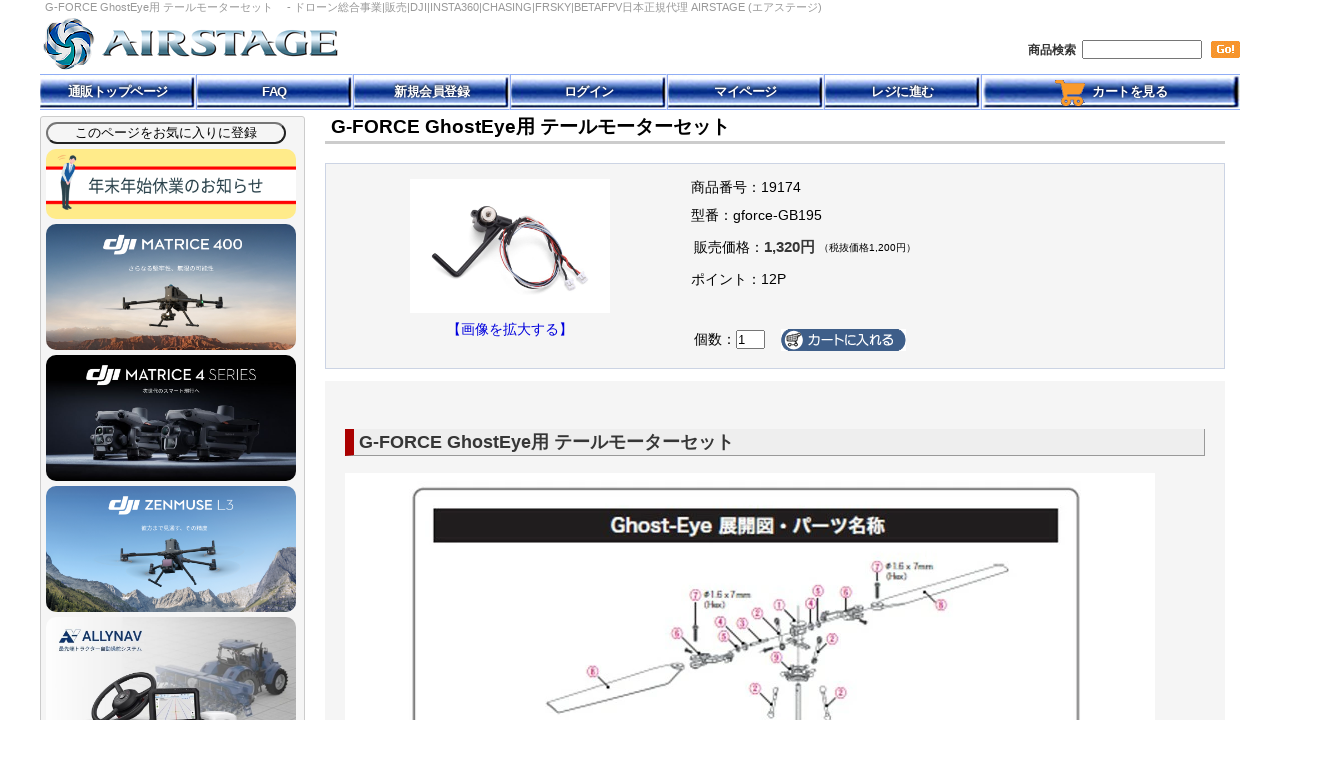

--- FILE ---
content_type: text/html; charset=UTF-8
request_url: https://www.rc-airstage.com/product_info.php/cPath/1071/products_id/19174
body_size: 15752
content:
<!doctype html public "-//W3C//DTD HTML 4.01 Transitional//EN">
<html dir="LTR" lang="ja">
<head>
<meta name="viewport" content="width=device-width, initial-scale=1.0">
<meta http-equiv="Content-Type" content="text/html; charset=UTF-8">
    <title>G-FORCE GhostEye用 テールモーターセット　 - ドローン総合事業|販売|DJI|INSTA360|CHASING|FRSKY|BETAFPV日本正規代理  AIRSTAGE (エアステージ)</title>
<meta name="keywords" content="G-FORCE, GhostEye用, テールモーターセット, モーター, Ghost-Eye（100g↓）" />
<meta name="description" content="G-FORCEGhostEye用テールモーターセット同梱物G-FORCEGhostEye用テールモーターセット×1-各種ドローン及びカメラ、ジンバルサプライヤー、DJI農業ドローン正規代理店。、BETAFPV正規代理、SKYZONE正規代理、CHASING正規代理、FRSKY正規代理、他ドローン農業トータルソリューション開発も積極的に実施。空撮請負や教習実施。UTC指定教習所・整備工場完備。KYPOMリポバッテリーを含め各種正規代理店です。技術的アフター経験多数実績あり。魅力ある..." />
<meta property="og:title" content="G-FORCE GhostEye用 テールモーターセット　ドローン総合事業|販売|DJI|INSTA360|CHASING|FRSKY|BETAFPV日本正規代理  AIRSTAGE (エアステージ)" />
<meta property="og:description" content="G-FORCEGhostEye用テールモーターセット同梱物G-FORCEGhostEye用テールモーターセット×1-各種ドローン及びカメラ、ジンバルサプライヤー、DJI農業ドローン正規代理店。、BETAFPV正規代理、SKYZONE正規代理、CHASING正規代理、FRSKY正規代理、他ドローン農業トータルソリューション開発も積極的に実施。空撮請負や教習実施。UTC指定教習所・整備工場完備。KYPOMリポバッテリーを含め各種正規代理店です。技術的アフター経験多数実績あり。魅力ある..." />
<meta property="og:url"   content="https://www.rc-airstage.com/product_info.php/cPath/1071/products_id/19174" />
<meta property="og:image" content="https://www.rc-airstage.com/popup_image.php/pID/19174" />
<meta name="twitter:card" content="summary" />
<meta name="twitter:title" content="G-FORCE GhostEye用 テールモーターセット　ドローン総合事業|販売|DJI|INSTA360|CHASING|FRSKY|BETAFPV日本正規代理  AIRSTAGE (エアステージ)" />
<meta name="twitter:description" content="G-FORCEGhostEye用テールモーターセット同梱物G-FORCEGhostEye用テールモーターセット×1-各種ドローン及びカメラ、ジンバルサプライヤー、DJI農業ドローン正規代理店。、BETAFPV正規代理、SKYZONE正規代理、CHASING正規代理、FRSKY正規代理、他ドローン農業トータルソリューション開発も積極的に実施。空撮請負や教習実施。UTC指定教習所・整備工場完備。KYPOMリポバッテリーを含め各種正規代理店です。技術的アフター経験多数実績あり。魅力ある..." />
<meta name="twitter:image" content="https://www.rc-airstage.com/popup_image.php/pID/19174" />
<meta name="twitter:url" content="https://www.rc-airstage.com/product_info.php/cPath/1071/products_id/19174" />
<meta name="twitter:domain" content="www.rc-airstage.com" />
<base href="https://www.rc-airstage.com/">
<link rel="stylesheet" href="templates/default/common.css?version=202502061605">
<link rel="stylesheet" href="templates/default/stylesheet_new_design.css?version=202502061605">
<link rel="stylesheet" href="templates/default/header.css?version=202502061605">
<link rel="stylesheet" href="templates/default/layout.css">
<link rel="stylesheet" href="./css/lightbox.css">

<script src="https://ajax.googleapis.com/ajax/libs/jquery/3.6.0/jquery.min.js"></script>

<script src="//cdn.jsdelivr.net/jquery.marquee/1.3.1/jquery.marquee.min.js" type="text/javascript"></script>

<script language="javascript"><!--
function popupWindow(url) {
  window.open(url,'popupWindow','toolbar=no,location=no,directories=no,status=no,menubar=no,scrollbars=no,resizable=yes,copyhistory=no,width=100,height=100,screenX=150,screenY=150,top=150,left=150')
}
//--></script>

<link href="/logo/logo.ico" type="image/x-icon" rel="icon">
<link href="/logo/logo.ico" type="image/x-icon" rel="shortcut icon">

<link rel="apple-touch-icon-precomposed" sizes="57x57" href="logo/logo-57x57.png">
<link rel="apple-touch-icon-precomposed" sizes="72x72" href="logo/logo-72x72.png">
<link rel="apple-touch-icon-precomposed" sizes="76x76" href="logo/logo-76x76.png">
<link rel="apple-touch-icon-precomposed" sizes="114x114" href="logo/logo-114x114.png">
<link rel="apple-touch-icon-precomposed" sizes="120x120" href="logo/logo-120x120.png">
<link rel="apple-touch-icon-precomposed" sizes="144x144" href="logo/logo-144x144.png">
<link rel="apple-touch-icon-precomposed" sizes="152x152" href="logo/logo-152x152.png">


<!-- Google Tag Manager -->
<script>(function(w,d,s,l,i){w[l]=w[l]||[];w[l].push({'gtm.start':
        new Date().getTime(),event:'gtm.js'});var f=d.getElementsByTagName(s)[0],
    j=d.createElement(s),dl=l!='dataLayer'?'&l='+l:'';j.async=true;j.src=
    'https://www.googletagmanager.com/gtm.js?id='+i+dl;f.parentNode.insertBefore(j,f);
})(window,document,'script','dataLayer','GTM-5PPQHDHX');</script>
<!-- End Google Tag Manager -->

<!-- Global site tag (gtag.js) - Google AdWords: 1065289441 -->
<script async src="https://www.googletagmanager.com/gtag/js?id=AW-1065289441"></script>
<script>
    window.dataLayer = window.dataLayer || [];
    function gtag(){dataLayer.push(arguments);}
    gtag('js', new Date());
    gtag('config', 'AW-1065289441');
</script>
<script>
    window.addEventListener('load', function() {
        if (window.location.pathname.indexOf('/checkout_success.php') != -1) {
            gtag('event', 'conversion', {
                'send_to': 'AW-1065289441/8J5QCIyB44UBEOGN_PsD',
                'transaction_id': ''
            });
        }

    })
</script>

<!-- Google tag (gtag.js) -->
<script async src="https://www.googletagmanager.com/gtag/js?id=UA-41668953-1"></script>
<script>
    window.dataLayer = window.dataLayer || [];
    function gtag(){dataLayer.push(arguments);}
    gtag('js', new Date());

    gtag('config', 'UA-41668953-1');
</script>

<!-- Google tag (gtag.js) -->
<script async src="https://www.googletagmanager.com/gtag/js?id=G-B40BX2W3JQ"></script>
<script>
    window.dataLayer = window.dataLayer || [];
    function gtag(){dataLayer.push(arguments);}
    gtag('js', new Date());

    gtag('config', 'G-B40BX2W3JQ');
</script>

<!-- Event snippet for 【GA4】注文確定 conversion page -->
<script>
    if(window.location.href.includes('/checkout_success.php')){
        gtag('event', 'checkout_success', {'send_to': 'G-B40BX2W3JQ'});
    }
</script>



</head>
<body>


<!-- Google Tag Manager (noscript) -->
<noscript><iframe src="https://www.googletagmanager.com/ns.html?id=GTM-5PPQHDHX" height="0" width="0" style="display:none;visibility:hidden"></iframe></noscript>
<!-- End Google Tag Manager (noscript) -->




<div id="wrapper">

<h1>
    G-FORCE GhostEye用 テールモーターセット　 - ドローン総合事業|販売|DJI|INSTA360|CHASING|FRSKY|BETAFPV日本正規代理  AIRSTAGE (エアステージ)
</h1>
<div id="header">
    <div class="row2">
      <div class="froat-left"><a href="https://dji-airstage.com/" name="top"><img src="images/newdesign/logo.png" alt="AIRSTAGE"  border="0" /></a>

      </div>
      <div class="froat-right">
          <div style="margin-top:25px;">
        <form name="quick_find" action="./advanced_search_result.php"  method="get">
        <span style="font-weight: bold">商品検索</span>&nbsp;
            <input type="text" name="keywords" size="10" maxlength="30" style="width: 120px">
            &nbsp;
        <input id="top_search_button" style="margin-bottom:10px;" type="image" src="templates/default/japanese/images/buttons/button_header_search.gif" border="0" alt="商品検索" title=" 商品検索 " align="middle">
        </form>
        </div>
      </div>
    <div class="row-end">&nbsp;</div>
    </div>
    <div id="navi_content" class="padding-top-1">
      <nav>
        <ul id="appleNav">
          <li><a href="./" title="通販トップページ">通販トップページ</a></li>
          <li><a href="./page_info.php/pages_id/53" title="FAQ">FAQ</a></li>
          <li><a href="./create_account.php" title="新規会員登録">新規会員登録</a></li>
          <li><a href="./login.php" title="ログイン">ログイン</a></li>
          <li><a href="./account.php" title="マイページ">マイページ</a></li>
          <li><a href="./checkout_shipping.php" title="レジに進む">レジに進む</a></li>
          <li><a href="./shopping_cart.php" title="カートを見る"><img src="images/newdesign/cart.gif" border="0" style="vertical-align: middle;">&nbsp;&nbsp;カートを見る</a>&nbsp;&nbsp;&nbsp;</li>
        </ul>
      </nav>
      <div class="break"></div>
  </div>
 </div>
<div style="font-size:5px;margin-top:0px;">
          
</div>

        

    <!-- middle area //-->
<div class="middlearea">
    </div>
<div
        class="fb-like"
        data-share="true"
        data-width="600"
        data-show-faces="true">
</div><!-- column_left.html 左カラム 20070413 lepra.jp //-->
<div id="contentsleft">
<dl>
    
<input style="border-radius:50px; -webkit-border-radius:50px; -moz-border-radius:50px;background-color: whitesmoke; width:240px; font-size: 13px;font-family:'ヒラギノ角ゴ Pro W3','Hiragino Kaku Gothic Pro','メイリオ',Meiryo;" type="button" rel='sidebar' value="このページをお気に入りに登録" onClick="toFavorite('https://www.rc-airstage.com/product_info.php', document.title);">

<!--    -->

<script type="text/javascript">
function toFavorite(toURL,toStr){
        if(navigator.userAgent.indexOf("MSIE") > -1){
           var appVersion = window.navigator.appVersion.toLowerCase(); 
            
        //Internet Explorer
            if (appVersion.indexOf('msie 6.') != -1) {
                window.external.AddFavorite(toURL,toStr);
            } else if (appVersion.indexOf('msie 7.') != -1) {
                window.external.AddFavorite(toURL,toStr);
            } else if (appVersion.indexOf('msie 8.') != -1) {
                window.external.AddFavorite(toURL,toStr);
            } else if (appVersion.indexOf('msie 9.') != -1) {
                window.external.AddFavorite(toURL,toStr);
            } else if (appVersion.indexOf('msie 10.') != -1) {
                window.external.AddFavorite(toURL,toStr);
            } else {
                window.external.AddFavorite(toURL,toStr);
            }
        }else if(navigator.userAgent.indexOf("Lunascape") > -1){
        //Lunascape
                alert("[Ctrl]キーと[G]キーを同時に押してください。");
        }else if(navigator.userAgent.indexOf("Flock") > -1){
        //Flock
                window.sidebar.addPanel(toStr,toURL,'');
        }else if(navigator.userAgent.indexOf("Firefox") > -1){
        //Firefox
                window.sidebar.addPanel(toStr,toURL,'');
        }else if(navigator.userAgent.indexOf("Opera") > -1){
        //Opera
                window.open(toURL,'sidebar','title='+toStr);
        }else if(navigator.userAgent.indexOf("Chrome") > -1){
        //Chrome
                alert("ブラウザのブックマーク機能をご利用ください。[Ctrl]キーと[D]キーを同時に押すとブックマークできます");
        }else if(navigator.userAgent.indexOf("Safari") > -1){
        //Safari
                alert("ブラウザのブックマーク機能をご利用ください。[command]キーと[D]キーを同時に押すとブックマークできます");
        }else{
        //その他
                alert("ブラウザのブックマーク機能をご利用ください。");
        }
}
</script>


<!--<dt><h2>MOVIE</h2></dt>-->
<style>
	.card_top img {
		margin-top: 10px;
		border-radius: 8px;
	}

	.point:hover {
		opacity: 0.75;
	}

	p.left-column img {
		border-radius: 10px;
		margin-top: 5;
	}
</style>



<p class="left-column">


<A href="https://www.rc-airstage.com/page_info.php/pages_id/43" target="_blank" rel="noopener noreferrer"><IMG
			class="point" src="https://www.rc-airstage.com/images/202411/nennmatunennsikyugyou.png"
			alt="年末年始休業ページ" width="250" height="70" border="0">
	</A><BR>
<A href="https://www.rc-airstage.com/default.php/cPath/1384" target="_blank" rel="noopener noreferrer"><IMG
			class="point" src="https://www.rc-airstage.com/images/202506/DJI Matrice 400-slide-20250612.jpg"
			alt="Matrice400商品ページリンク" width="250" height="126" border="0">
	</A><BR>

	<A href="https://www.rc-airstage.com/default.php/cPath/1346" target="_blank" rel="noopener noreferrer"><IMG
			class="point" src="https://www.rc-airstage.com/images/slideshow/Matrice4series-slide-20250109.jpg"
			alt="Matrice4シリーズ商品ページリンク" width="250" height="126" border="0">
	</A><BR>

	<A href="https://www.rc-airstage.com/default.php/cPath/1417" target="_blank" rel="noopener noreferrer"><IMG
			class="point" src="https://www.rc-airstage.com/images/202510/Zenmuse L3-slide.jpg" alt="ZenmuseL3商品ページリンク"
			width="250" height="126" border="0">
	</A><BR>
	
		<A href="https://www.rc-airstage.com/default.php?cPath=1343" target="_blank" rel="noopener noreferrer"><IMG
			class="point" src="https://www.rc-airstage.com/images/slideshow/allynav-slide.jpg"
			alt="allynav-slide" width="250" height="126" border="0">
	</A><BR>


</P>

<!-- left_navigation //-->
<!-- categories //-->
<script language="javascript" src="includes/general.js"></script>
<dt><h2>カテゴリー</h2></dt>
<dd>
    <ul id="dropmenu" class="clearfix">
        <li class="top" ><a  class="top_image"  href="https://www.rc-airstage.com/default.php/cPath/1207"><img src="images/timesalebunner-20251112-category.jpg" alt="　- 今週のタイムセール"></a></li>
<li class="top" ><a  class="top_image"  href="https://www.rc-airstage.com/default.php/cPath/645"><img src="images/djisale-20240828-2.png" alt="　- DJIキャンペーン"></a></li>
<li class="top" ><a  class="top_image"  href="https://www.rc-airstage.com/default.php/cPath/823"><img src="images/outletmax90-20230315-6.jpg" alt="　- アウトレット"></a>
	<ul>
<li><a  href="https://www.rc-airstage.com/default.php/cPath/1172"><img src="images/outlet20230228-90.jpg" alt="【90％OFF最終処分Final】OUTLET" align="middle" hspace="4" height="28">【90％OFF最終処分Final】OUTLET</a></li>
<li><a  href="https://www.rc-airstage.com/default.php/cPath/1173"><img src="images/outlet20230228-tenji.jpg" alt="【店舗展示品処分】OUTLET" align="middle" hspace="4" height="28">【店舗展示品処分】OUTLET</a></li>
<li><a  href="https://www.rc-airstage.com/default.php/cPath/1169"><img src="images/outlet20230228-30.jpg" alt="【～30％OFF】OUTLET" align="middle" hspace="4" height="28">【～30％OFF】OUTLET</a></li>
<li><a  href="https://www.rc-airstage.com/default.php/cPath/1170"><img src="images/outlet20230228-50.jpg" alt="【～50％OFF】OUTLET" align="middle" hspace="4" height="28">【～50％OFF】OUTLET</a></li>
<li><a  href="https://www.rc-airstage.com/default.php/cPath/1171"><img src="images/outlet20230228-75.jpg" alt="【～75％OFF】OUTLET" align="middle" hspace="4" height="28">【～75％OFF】OUTLET</a></li>
</ul></li>
<li class="top" ><a  class="top_image" href="https://www.rc-airstage.com/default.php/cPath/1166"><img src="images/DJI Drone-20240607.png" alt="◆ DJI カメラドローン" onmouseover="this.src='images/DJI Drone-20240607.png'" onmouseout="this.src='images/DJI Drone-20240607.png'"></a>
	<ul>
<li><a  href="https://www.rc-airstage.com/default.php/cPath/1350"><img src="images/dji flip-20250114.jpg" alt="DJI Flip" align="middle" hspace="4" height="28">DJI Flip</a>
	<ul>
<li><a  href="https://www.rc-airstage.com/default.php/cPath/1351">DJI Flip【本体】</a></li>
<li><a  href="https://www.rc-airstage.com/default.php/cPath/1352">DJI Flip【部品】</a></li>
</ul></li>
<li><a  href="https://www.rc-airstage.com/default.php/cPath/1251"><img src="images/avata-2-20240410-1.jpg" alt="DJI Avata 2" align="middle" hspace="4" height="28">DJI Avata 2</a>
	<ul>
<li><a  href="https://www.rc-airstage.com/default.php/cPath/1257">DJI Avata 2【本体】</a></li>
<li><a  href="https://www.rc-airstage.com/default.php/cPath/1258">DJI Avata 2【部品】</a></li>
</ul></li>
<li><a  href="https://www.rc-airstage.com/default.php/cPath/1425"><img src="images/DJI Neo series category.jpg" alt="DJI Neo シリーズ" align="middle" hspace="4" height="28">DJI Neo シリーズ</a>
	<ul>
<li><a  href="https://www.rc-airstage.com/default.php/cPath/1311">DJI Neo</a>
	<ul>
<li><a  href="https://www.rc-airstage.com/default.php/cPath/1312">DJI Neo 【本体】</a></li>
<li><a  href="https://www.rc-airstage.com/default.php/cPath/1313">DJI Neo 【部品】</a></li>
</ul></li>
<li><a  href="https://www.rc-airstage.com/default.php/cPath/1418">DJI Neo 2</a>
	<ul>
<li><a  href="https://www.rc-airstage.com/default.php/cPath/1419">DJI Neo 2【本体】</a></li>
<li><a  href="https://www.rc-airstage.com/default.php/cPath/1420">DJI Neo 2【部品】</a></li>
</ul></li>
</ul></li>
<li><a  href="https://www.rc-airstage.com/default.php/cPath/687"><img src="images/m3sum-1.JPG" alt="DJI Mavic シリーズ" align="middle" hspace="4" height="28">DJI Mavic シリーズ</a>
	<ul>
<li><a  href="https://www.rc-airstage.com/default.php/cPath/1006">DJI Mavicシリーズ【本体】</a>
	<ul>
<li><a  href="https://www.rc-airstage.com/default.php/cPath/1381">DJI Mavic 4 Pro 本体</a></li>
<li><a  href="https://www.rc-airstage.com/default.php/cPath/1043">DJI Mavic 3 本体</a></li>
<li><a  href="https://www.rc-airstage.com/default.php/cPath/1321">DJI Air 3S 本体</a></li>
<li><a  href="https://www.rc-airstage.com/default.php/cPath/1217">DJI Air 3 本体</a></li>
<li><a  href="https://www.rc-airstage.com/default.php/cPath/1409">DJI Mini 5 Pro 本体</a></li>
<li><a  href="https://www.rc-airstage.com/default.php/cPath/1229">DJI Mini 4 Pro 本体</a></li>
<li><a  href="https://www.rc-airstage.com/default.php/cPath/1386">DJI Mini 4 Pro 本体【型式認証取得モデル】</a></li>
<li><a  href="https://www.rc-airstage.com/default.php/cPath/1073">DJI Mini 3 本体</a></li>
<li><a  href="https://www.rc-airstage.com/default.php/cPath/1357">DJI Mini 4K 本体</a>
	<ul>
<li><a  href="https://www.rc-airstage.com/default.php/cPath/1388">---×旧Mini 4Kページ</a></li>
</ul></li>
</ul></li>
<li><a  href="https://www.rc-airstage.com/default.php/cPath/1005">DJI Mavicシリーズ【部品】</a>
	<ul>
<li><a  href="https://www.rc-airstage.com/default.php/cPath/1382">DJI Mavic 4 Pro 部品</a></li>
<li><a  href="https://www.rc-airstage.com/default.php/cPath/1044">DJI Mavic 3 部品</a></li>
<li><a  href="https://www.rc-airstage.com/default.php/cPath/1322">DJI Air 3S 部品</a></li>
<li><a  href="https://www.rc-airstage.com/default.php/cPath/1218">DJI Air 3 部品</a></li>
<li><a  href="https://www.rc-airstage.com/default.php/cPath/1001">DJI Air 2S 部品</a></li>
<li><a  href="https://www.rc-airstage.com/default.php/cPath/1410">DJI Mini 5 Pro 部品</a></li>
<li><a  href="https://www.rc-airstage.com/default.php/cPath/1230">DJI Mini 4 Pro 部品</a></li>
<li><a  href="https://www.rc-airstage.com/default.php/cPath/1362">DJI Mini 4K 部品</a></li>
<li><a  href="https://www.rc-airstage.com/default.php/cPath/1074">DJI Mini 3 部品</a></li>
<li><a  href="https://www.rc-airstage.com/default.php/cPath/943">DJI Mini 2 部品</a></li>
<li><a  href="https://www.rc-airstage.com/default.php/cPath/775">DJI Mavic 2 部品</a></li>
<li><a  href="https://www.rc-airstage.com/default.php/cPath/865">Mavic Mini 部品</a></li>
<li><a  href="https://www.rc-airstage.com/default.php/cPath/888">Mavic Air 2 部品</a></li>
<li><a  href="https://www.rc-airstage.com/default.php/cPath/754">DJI Mavic Air 部品</a></li>
<li><a  href="https://www.rc-airstage.com/default.php/cPath/689">DJI Mavic Pro 部品</a></li>
</ul></li>
</ul></li>
<li><a  href="https://www.rc-airstage.com/default.php/cPath/667"><img src="images/p4sum-2.JPG" alt="DJI Phantom シリーズ" align="middle" hspace="4" height="28">DJI Phantom シリーズ</a>
	<ul>
<li><a  href="https://www.rc-airstage.com/default.php/cPath/668">DJI Phantom シリーズ 本体</a></li>
<li><a  href="https://www.rc-airstage.com/default.php/cPath/669">DJI Phantom 部品</a>
	<ul>
<li><a  href="https://www.rc-airstage.com/default.php/cPath/784">Phantom 4 RTK</a></li>
<li><a  href="https://www.rc-airstage.com/default.php/cPath/586">Phantom 1</a></li>
<li><a  href="https://www.rc-airstage.com/default.php/cPath/587">Phantom 2</a></li>
<li><a  href="https://www.rc-airstage.com/default.php/cPath/588">Phantom 2 Vision+</a></li>
<li><a  href="https://www.rc-airstage.com/default.php/cPath/592">Phantom 3</a></li>
<li><a  href="https://www.rc-airstage.com/default.php/cPath/651">Phantom 4</a></li>
<li><a  href="https://www.rc-airstage.com/default.php/cPath/698">Phantom 4 Pro</a></li>
<li><a  href="https://www.rc-airstage.com/default.php/cPath/766">Phantom 4 Pro V2</a></li>
</ul></li>
</ul></li>
<li><a  href="https://www.rc-airstage.com/default.php/cPath/670"><img src="images/Inspire3-cat-20230414.jpg" alt="DJI Inspire シリーズ" align="middle" hspace="4" height="28">DJI Inspire シリーズ</a>
	<ul>
<li><a  href="https://www.rc-airstage.com/default.php/cPath/671">DJI Inspire シリーズ 本体</a></li>
<li><a  href="https://www.rc-airstage.com/default.php/cPath/1192">DJI Inspire 3 部品</a></li>
<li><a  href="https://www.rc-airstage.com/default.php/cPath/694">Inspire 2 部品</a></li>
<li><a  href="https://www.rc-airstage.com/default.php/cPath/566">Inspire 1 部品</a></li>
</ul></li>
<li><a  href="https://www.rc-airstage.com/default.php/cPath/916"><img src="images/djifpvsum-1.JPG" alt="DJI FPV" align="middle" hspace="4" height="28">DJI FPV</a>
	<ul>
<li><a  href="https://www.rc-airstage.com/default.php/cPath/987">DJI デジタル FPV システム(2.4Ghz)</a></li>
<li><a  href="https://www.rc-airstage.com/default.php/cPath/860">DJI デジタル FPV システム(5.7Ghz)</a></li>
</ul></li>
<li><a  href="https://www.rc-airstage.com/default.php/cPath/709"><img src="images/sparum-2.JPG" alt="DJI Spark" align="middle" hspace="4" height="28">DJI Spark</a>
	<ul>
<li><a  href="https://www.rc-airstage.com/default.php/cPath/711">DJI Spark 部品</a></li>
</ul></li>
<li><a  href="https://www.rc-airstage.com/default.php/cPath/740"><img src="images/tellorum-2.JPG" alt="Ryze  TELLO" align="middle" hspace="4" height="28">Ryze  TELLO</a></li>
<li><a  href="https://www.rc-airstage.com/default.php/cPath/1426">DJI Goggles シリーズ</a>
	<ul>
<li><a  href="https://www.rc-airstage.com/default.php/cPath/1201">DJI Goggles 2</a></li>
<li><a  href="https://www.rc-airstage.com/default.php/cPath/1260">DJI Goggles 3</a></li>
</ul></li>
</ul></li>
<li class="top" ><a  class="top_image" href="https://www.rc-airstage.com/default.php/cPath/1167"><img src="images/DJI Handheld-20240607.png" alt="◆ DJI ハンドヘルド" onmouseover="this.src='images/DJI Handheld-20240607.png'" onmouseout="this.src='images/DJI Handheld-20240607.png'"></a>
	<ul>
<li><a  href="https://www.rc-airstage.com/default.php/cPath/677"><img src="images/osmosum-1.JPG" alt="DJI OSMO シリーズ" align="middle" hspace="4" height="28">DJI OSMO シリーズ</a>
	<ul>
<li><a  href="https://www.rc-airstage.com/default.php/cPath/1412">Osmo Nano</a></li>
<li><a  href="https://www.rc-airstage.com/default.php/cPath/1390">Osmo 360</a></li>
<li><a  href="https://www.rc-airstage.com/default.php/cPath/1232">OSMO POCKET 3</a></li>
<li><a  href="https://www.rc-airstage.com/default.php/cPath/941">DJI Pocket 2</a></li>
<li><a  href="https://www.rc-airstage.com/default.php/cPath/786">OSMO POCKET</a></li>
<li><a  href="https://www.rc-airstage.com/default.php/cPath/1338">DJI Mic</a>
	<ul>
<li><a  href="https://www.rc-airstage.com/default.php/cPath/1407">DJI Mic 3</a></li>
<li><a  href="https://www.rc-airstage.com/default.php/cPath/1341">DJI Mic Mini</a></li>
<li><a  href="https://www.rc-airstage.com/default.php/cPath/1340">DJI Mic 2</a></li>
<li><a  href="https://www.rc-airstage.com/default.php/cPath/1339">DJI Mic</a></li>
</ul></li>
<li><a  href="https://www.rc-airstage.com/default.php/cPath/1424">OSMO ACTION 6</a></li>
<li><a  href="https://www.rc-airstage.com/default.php/cPath/1316">OSMO ACTION 5</a></li>
<li><a  href="https://www.rc-airstage.com/default.php/cPath/1219">OSMO ACTION 4</a></li>
<li><a  href="https://www.rc-airstage.com/default.php/cPath/1048">DJI ACTION 2</a></li>
<li><a  href="https://www.rc-airstage.com/default.php/cPath/802">OSMO ACTION</a></li>
<li><a  href="https://www.rc-airstage.com/default.php/cPath/1122">OSMO ACTION 3</a></li>
<li><a  href="https://www.rc-airstage.com/default.php/cPath/1416">Osmo Mobile 8</a></li>
<li><a  href="https://www.rc-airstage.com/default.php/cPath/1366">Osmo Mobile 7</a></li>
<li><a  href="https://www.rc-airstage.com/default.php/cPath/1124">Osmo Mobile 6</a></li>
<li><a  href="https://www.rc-airstage.com/default.php/cPath/1125">Osmo Mobile SE</a></li>
<li><a  href="https://www.rc-airstage.com/default.php/cPath/934">DJI OM 5</a></li>
<li><a  href="https://www.rc-airstage.com/default.php/cPath/1105">DJI OM 4</a></li>
<li><a  href="https://www.rc-airstage.com/default.php/cPath/814">OSMO MOBILE 3</a></li>
<li><a  href="https://www.rc-airstage.com/default.php/cPath/769">OSMO MOBILE 2</a></li>
<li><a  href="https://www.rc-airstage.com/default.php/cPath/607">OSMO</a></li>
</ul></li>
<li><a  href="https://www.rc-airstage.com/default.php/cPath/679"><img src="images/rscsum-1.JPG" alt="DJI RONIN・DJI RS シリーズ" align="middle" hspace="4" height="28">DJI RONIN・DJI RS シリーズ</a>
	<ul>
<li><a  href="https://www.rc-airstage.com/default.php/cPath/1089">DJI RS シリーズ本体</a>
	<ul>
<li><a  href="https://www.rc-airstage.com/default.php/cPath/1252">DJI RS 4シリーズ</a></li>
<li><a  href="https://www.rc-airstage.com/default.php/cPath/1253">DJI RS 3シリーズ</a></li>
<li><a  href="https://www.rc-airstage.com/default.php/cPath/1254">DJI RS 2シリーズ</a></li>
</ul></li>
<li><a  href="https://www.rc-airstage.com/default.php/cPath/1091">DJI RS 部品</a>
	<ul>
<li><a  href="https://www.rc-airstage.com/default.php/cPath/1250">DJI RS 4</a></li>
<li><a  href="https://www.rc-airstage.com/default.php/cPath/1102">DJI RS 3</a></li>
<li><a  href="https://www.rc-airstage.com/default.php/cPath/938">DJI RS 2</a></li>
<li><a  href="https://www.rc-airstage.com/default.php/cPath/939">DJI RSC 2</a></li>
</ul></li>
<li><a  href="https://www.rc-airstage.com/default.php/cPath/680">DJI RONIN シリーズ本体</a></li>
<li><a  href="https://www.rc-airstage.com/default.php/cPath/681">DJI RONIN　部品</a>
	<ul>
<li><a  href="https://www.rc-airstage.com/default.php/cPath/736">RONIN-2</a></li>
<li><a  href="https://www.rc-airstage.com/default.php/cPath/774">RONIN-S</a></li>
<li><a  href="https://www.rc-airstage.com/default.php/cPath/806">RONIN-SC</a></li>
<li><a  href="https://www.rc-airstage.com/default.php/cPath/589">RONIN</a></li>
<li><a  href="https://www.rc-airstage.com/default.php/cPath/597">RONIN-M</a></li>
<li><a  href="https://www.rc-airstage.com/default.php/cPath/656">RONIN-MX</a></li>
</ul></li>
</ul></li>
</ul></li>
<li class="top" ><a  class="top_image"  href="https://www.rc-airstage.com/default.php/cPath/1168"><img src="images/DJI sangyou-20240607.png" alt="◆ DJI 産業 農業 教育"></a>
	<ul>
<li><a  href="https://www.rc-airstage.com/default.php/cPath/682"><img src="images/m300-sum-1.JPG" alt="DJI 産業用 ドローン （測量・空撮）" align="middle" hspace="4" height="28">DJI 産業用 ドローン （測量・空撮）</a>
	<ul>
<li><a  href="https://www.rc-airstage.com/default.php/cPath/553">産業用【本体】</a>
	<ul>
<li><a  href="https://www.rc-airstage.com/default.php/cPath/1346">DJI Matrice 4シリーズ 本体</a></li>
<li><a  href="https://www.rc-airstage.com/default.php/cPath/1384">DJI Matrice 400 本体</a></li>
<li><a  href="https://www.rc-airstage.com/default.php/cPath/1367">DJI Dock 3 本体</a></li>
<li><a  href="https://www.rc-airstage.com/default.php/cPath/1302">DJI Dock 2 本体</a></li>
<li><a  href="https://www.rc-airstage.com/default.php/cPath/1243">DJI FlyCartシリーズ 本体</a></li>
<li><a  href="https://www.rc-airstage.com/default.php/cPath/1200">DJI Mavic 3 Multispectral 本体</a></li>
<li><a  href="https://www.rc-airstage.com/default.php/cPath/1194">Matrice 30シリーズ 本体</a></li>
</ul></li>
<li><a  href="https://www.rc-airstage.com/default.php/cPath/1279">産業用【部品】</a>
	<ul>
<li><a  href="https://www.rc-airstage.com/default.php/cPath/1349">DJI Matrice 4シリーズ 部品</a></li>
<li><a  href="https://www.rc-airstage.com/default.php/cPath/1368">DJI Dock 3 部品</a></li>
<li><a  href="https://www.rc-airstage.com/default.php/cPath/1307">DJI Dock 2 部品</a></li>
<li><a  href="https://www.rc-airstage.com/default.php/cPath/1306">FlyCart 30　部品</a></li>
<li><a  href="https://www.rc-airstage.com/default.php/cPath/1131">DJI Mavic 3 Enterpriseシリーズ 部品</a></li>
<li><a  href="https://www.rc-airstage.com/default.php/cPath/1075">Matrice 30シリーズ 部品</a></li>
<li><a  href="https://www.rc-airstage.com/default.php/cPath/1387">Matrice 400 部品</a></li>
<li><a  href="https://www.rc-airstage.com/default.php/cPath/896">Matrice 300 RTK 部品</a></li>
<li><a  href="https://www.rc-airstage.com/default.php/cPath/1193">Matrice 350 RTK 部品</a></li>
<li><a  href="https://www.rc-airstage.com/default.php/cPath/722">Matrice 200 シリーズ  部品</a></li>
<li><a  href="https://www.rc-airstage.com/default.php/cPath/660">Matrice 600 部品</a></li>
<li><a  href="https://www.rc-airstage.com/default.php/cPath/707">Matrice 600PRO  部品</a></li>
<li><a  href="https://www.rc-airstage.com/default.php/cPath/1007">Mavic 2 Enterprise Advanced 部品</a></li>
<li><a  href="https://www.rc-airstage.com/default.php/cPath/783">DJI Mavic 2 Enterprise　部品</a></li>
<li><a  href="https://www.rc-airstage.com/default.php/cPath/571">S1000Plemium 部品</a></li>
</ul></li>
<li><a  href="https://www.rc-airstage.com/default.php/cPath/1233">産業用【カメラ・ジンバル】</a>
	<ul>
<li><a  href="https://www.rc-airstage.com/default.php/cPath/1274">Zenmuse H30シリーズ</a></li>
<li><a  href="https://www.rc-airstage.com/default.php/cPath/1277">Zenmuse H20シリーズ</a></li>
<li><a  href="https://www.rc-airstage.com/default.php/cPath/1417">Zenmuse L3</a></li>
<li><a  href="https://www.rc-airstage.com/default.php/cPath/1275">Zenmuse L2</a></li>
<li><a  href="https://www.rc-airstage.com/default.php/cPath/1276">Zenmuse L1</a></li>
<li><a  href="https://www.rc-airstage.com/default.php/cPath/1278">Zenmuse P1</a></li>
<li><a  href="https://www.rc-airstage.com/default.php/cPath/556">Zenmuse旧シリーズ【部品】</a>
	<ul>
<li><a  href="https://www.rc-airstage.com/default.php/cPath/760">Zenmuse X4S</a></li>
<li><a  href="https://www.rc-airstage.com/default.php/cPath/697">Zenmuse X5S</a></li>
<li><a  href="https://www.rc-airstage.com/default.php/cPath/610">Zenmuse X5・R</a></li>
<li><a  href="https://www.rc-airstage.com/default.php/cPath/730">Zenmuse X7</a></li>
<li><a  href="https://www.rc-airstage.com/default.php/cPath/574">H3-3D</a></li>
<li><a  href="https://www.rc-airstage.com/default.php/cPath/575">H4-3D</a></li>
</ul></li>
<li><a  href="https://www.rc-airstage.com/default.php/cPath/1318">サードバーティ製　ジンバル</a></li>
</ul></li>
<li><a  href="https://www.rc-airstage.com/default.php/cPath/1317">産業用【SPオプション】（CZI）</a></li>
<li><a  href="https://www.rc-airstage.com/default.php/cPath/561">その他　アクセサリー</a>
	<ul>
<li><a  href="https://www.rc-airstage.com/default.php/cPath/738">Cendence</a></li>
<li><a  href="https://www.rc-airstage.com/default.php/cPath/729">CrystalSky</a></li>
<li><a  href="https://www.rc-airstage.com/default.php/cPath/798">DJIスマート送信機</a></li>
<li><a  href="https://www.rc-airstage.com/default.php/cPath/727">ゴーグル（Goggles）</a></li>
<li><a  href="https://www.rc-airstage.com/default.php/cPath/726">フォーカス（Focus)</a></li>
<li><a  href="https://www.rc-airstage.com/default.php/cPath/558">チューニング推進【部品】</a>
	<ul>
<li><a  href="https://www.rc-airstage.com/default.php/cPath/582">E300</a></li>
<li><a  href="https://www.rc-airstage.com/default.php/cPath/583">E310</a></li>
<li><a  href="https://www.rc-airstage.com/default.php/cPath/590">E1200</a></li>
<li><a  href="https://www.rc-airstage.com/default.php/cPath/653">E2000</a></li>
<li><a  href="https://www.rc-airstage.com/default.php/cPath/690">Snail</a></li>
</ul></li>
<li><a  href="https://www.rc-airstage.com/default.php/cPath/550">ビデオダウンリンク映像伝送/OSD・部品</a>
	<ul>
<li><a  href="https://www.rc-airstage.com/default.php/cPath/562">映像伝送（LightBridge)</a></li>
<li><a  href="https://www.rc-airstage.com/default.php/cPath/563">IOSD</a></li>
<li><a  href="https://www.rc-airstage.com/default.php/cPath/564">部品(LightBridge)</a></li>
</ul></li>
<li><a  href="https://www.rc-airstage.com/default.php/cPath/658">TakyonシリーズESC</a></li>
<li><a  href="https://www.rc-airstage.com/default.php/cPath/801">Manifold 2</a></li>
</ul></li>
</ul></li>
<li><a  href="https://www.rc-airstage.com/default.php/cPath/892"><img src="images/nouygyu-sum-1.JPG" alt="DJI 農業用 ドローン（農薬散布）" align="middle" hspace="4" height="28">DJI 農業用 ドローン（農薬散布）</a>
	<ul>
<li><a  href="https://www.rc-airstage.com/default.php/cPath/893">農業用 機体</a></li>
<li><a  href="https://www.rc-airstage.com/default.php/cPath/894">農業用 部品</a>
	<ul>
<li><a  href="https://www.rc-airstage.com/default.php/cPath/1037">T10</a></li>
<li><a  href="https://www.rc-airstage.com/default.php/cPath/895">T20</a></li>
<li><a  href="https://www.rc-airstage.com/default.php/cPath/1224">T25</a></li>
<li><a  href="https://www.rc-airstage.com/default.php/cPath/1422">T25P</a></li>
<li><a  href="https://www.rc-airstage.com/default.php/cPath/1038">T30</a></li>
<li><a  href="https://www.rc-airstage.com/default.php/cPath/1249">T50</a></li>
<li><a  href="https://www.rc-airstage.com/default.php/cPath/1423">T70P</a></li>
<li><a  href="https://www.rc-airstage.com/default.php/cPath/929">MG-1P</a></li>
<li><a  href="https://www.rc-airstage.com/default.php/cPath/758">MG-1S</a></li>
<li><a  href="https://www.rc-airstage.com/default.php/cPath/772">MG-1A</a></li>
<li><a  href="https://www.rc-airstage.com/default.php/cPath/930">粒剤散布装置1.0【MG1】</a></li>
<li><a  href="https://www.rc-airstage.com/default.php/cPath/1294">粒剤散布装置2.0【T20】</a></li>
<li><a  href="https://www.rc-airstage.com/default.php/cPath/1296">粒剤散布装置T25【T25】</a></li>
<li><a  href="https://www.rc-airstage.com/default.php/cPath/1297">粒剤散布装置3.0【T10・T30】</a></li>
<li><a  href="https://www.rc-airstage.com/default.php/cPath/1298">粒剤散布装置T50【T50】</a></li>
<li><a  href="https://www.rc-airstage.com/default.php/cPath/1335">D6000i発電機</a></li>
<li><a  href="https://www.rc-airstage.com/default.php/cPath/1404">T10/T30スマート送信機</a></li>
</ul></li>
</ul></li>
<li><a  href="https://www.rc-airstage.com/default.php/cPath/805"><img src="images/robos1-sum-1.JPG" alt="DJI RoboMaster" align="middle" hspace="4" height="28">DJI RoboMaster</a></li>
</ul></li>
<li class="top" ><a  class="top_image"  href="https://www.rc-airstage.com/default.php/cPath/777"><img src="images/dji-after-cat.png" alt="◆ DJI アフターサービス"></a>
	<ul>
<li><a  href="https://www.rc-airstage.com/default.php/cPath/1435"><img src="images/777-20251218-7.jpg" alt="DJI Care Refresh ドローン" align="middle" hspace="4" height="28">DJI Care Refresh ドローン</a></li>
<li><a  href="https://www.rc-airstage.com/default.php/cPath/1436"><img src="images/777-20251218-6.jpg" alt="DJI Care Refresh ハンドヘルド" align="middle" hspace="4" height="28">DJI Care Refresh ハンドヘルド</a></li>
<li><a  href="https://www.rc-airstage.com/default.php/cPath/1437"><img src="images/777-20251218-5.jpg" alt="DJI Care Enterprise" align="middle" hspace="4" height="28">DJI Care Enterprise</a></li>
<li><a  href="https://www.rc-airstage.com/default.php/cPath/1438"><img src="images/777-20251218-8.jpg" alt="DJI 定期点検サービス" align="middle" hspace="4" height="28">DJI 定期点検サービス</a></li>
</ul></li>
<li class="top" ><a  class="top_image"  href="https://www.rc-airstage.com/default.php/cPath/1165"><img src="images/Drone-FPV-20240607.png" alt="◆ FPVドローン"></a>
	<ul>
<li><a  href="https://www.rc-airstage.com/default.php/cPath/1309"><img src="images/air65s-20240903-1.jpg" alt="Air65" align="middle" hspace="4" height="28">Air65</a></li>
<li><a  href="https://www.rc-airstage.com/default.php/cPath/1310"><img src="images/air75s-20240903-1.jpg" alt="Air75" align="middle" hspace="4" height="28">Air75</a></li>
<li><a  href="https://www.rc-airstage.com/default.php/cPath/1237"><img src="images/20957-20231218-1.jpg" alt="Aquila16" align="middle" hspace="4" height="28">Aquila16</a></li>
<li><a  href="https://www.rc-airstage.com/default.php/cPath/1242"><img src="images/Meteor85-1.jpg" alt="Meteor85" align="middle" hspace="4" height="28">Meteor85</a></li>
<li><a  href="https://www.rc-airstage.com/default.php/cPath/881"><img src="images/65srum-1.JPG" alt="Beta65" align="middle" hspace="4" height="28">Beta65</a>
	<ul>
<li><a  href="https://www.rc-airstage.com/default.php/cPath/1098">Beta65S 2022バージョン</a></li>
<li><a  href="https://www.rc-airstage.com/default.php/cPath/877">Beta65S</a></li>
<li><a  href="https://www.rc-airstage.com/default.php/cPath/880">Beta65X-HD</a></li>
</ul></li>
<li><a  href="https://www.rc-airstage.com/default.php/cPath/900"><img src="images/mete65rum-1.JPG" alt="Meteor65" align="middle" hspace="4" height="28">Meteor65</a>
	<ul>
<li><a  href="https://www.rc-airstage.com/default.php/cPath/1051">Meteor65 Pro 【ELRS 2.4G】</a></li>
<li><a  href="https://www.rc-airstage.com/default.php/cPath/1154">Meteor65 Pro 【FRSKY・FUTABA】</a></li>
<li><a  href="https://www.rc-airstage.com/default.php/cPath/1052">Meteor65【ELRS 2.4G】</a></li>
<li><a  href="https://www.rc-airstage.com/default.php/cPath/927">Meteor65【FRSKY・FUTABA】</a></li>
<li><a  href="https://www.rc-airstage.com/default.php/cPath/928">Meteor65HD</a></li>
</ul></li>
<li><a  href="https://www.rc-airstage.com/default.php/cPath/1053"><img src="images/mete75sum-1.JPG" alt="Meteor75" align="middle" hspace="4" height="28">Meteor75</a>
	<ul>
<li><a  href="https://www.rc-airstage.com/default.php/cPath/1221">Meteor75 Pro【ELRS 2.4G】</a></li>
<li><a  href="https://www.rc-airstage.com/default.php/cPath/1220">Meteor75 Pro【FRSKY・FUTABA】</a></li>
<li><a  href="https://www.rc-airstage.com/default.php/cPath/901">Meteor75【FRSKY・FUTABA】</a></li>
<li><a  href="https://www.rc-airstage.com/default.php/cPath/1054">Meteor75【ELRS 2.4G】</a></li>
</ul></li>
<li><a  href="https://www.rc-airstage.com/default.php/cPath/1027"><img src="images/cetussum-1.JPG" alt="Cetus" align="middle" hspace="4" height="28">Cetus</a>
	<ul>
<li><a  href="https://www.rc-airstage.com/default.php/cPath/1186">Cetus Lite</a></li>
<li><a  href="https://www.rc-airstage.com/default.php/cPath/1133">Cetus X</a></li>
<li><a  href="https://www.rc-airstage.com/default.php/cPath/1008">Cetus</a></li>
<li><a  href="https://www.rc-airstage.com/default.php/cPath/1028">Cetus Pro</a></li>
</ul></li>
<li><a  href="https://www.rc-airstage.com/default.php/cPath/1055"><img src="images/pavossum-1.JPG" alt="Pavo" align="middle" hspace="4" height="28">Pavo</a>
	<ul>
<li><a  href="https://www.rc-airstage.com/default.php/cPath/1099">Pavo 25</a></li>
<li><a  href="https://www.rc-airstage.com/default.php/cPath/1004">Pavo 30</a></li>
<li><a  href="https://www.rc-airstage.com/default.php/cPath/1303">Pavo 35</a></li>
<li><a  href="https://www.rc-airstage.com/default.php/cPath/1056">Pavo 360</a></li>
</ul></li>
<li><a  href="https://www.rc-airstage.com/default.php/cPath/897"><img src="images/85xsum-1.JPG" alt="Beta85X" align="middle" hspace="4" height="28">Beta85X</a>
	<ul>
<li><a  href="https://www.rc-airstage.com/default.php/cPath/923">85X【軽量積載Ver】</a></li>
<li><a  href="https://www.rc-airstage.com/default.php/cPath/924">85X【V2】</a></li>
</ul></li>
<li><a  href="https://www.rc-airstage.com/default.php/cPath/898"><img src="images/95x-1-sum-1.JPG" alt="Beta95X" align="middle" hspace="4" height="28">Beta95X</a>
	<ul>
<li><a  href="https://www.rc-airstage.com/default.php/cPath/925">95X【軽量積載Ver】</a></li>
<li><a  href="https://www.rc-airstage.com/default.php/cPath/926">95X【V2】</a></li>
<li><a  href="https://www.rc-airstage.com/default.php/cPath/952">95X【V3】</a></li>
</ul></li>
<li><a  href="https://www.rc-airstage.com/default.php/cPath/902"><img src="images/hx100-sum-1.JPG" alt="HX100 SE" align="middle" hspace="4" height="28">HX100 SE</a></li>
<li><a  href="https://www.rc-airstage.com/default.php/cPath/891"><img src="images/hx115-sum-1.JPG" alt="HX115" align="middle" hspace="4" height="28">HX115</a>
	<ul>
<li><a  href="https://www.rc-airstage.com/default.php/cPath/1016">HX115 SE</a></li>
<li><a  href="https://www.rc-airstage.com/default.php/cPath/1017">HX115-HD</a></li>
</ul></li>
<li><a  href="https://www.rc-airstage.com/default.php/cPath/903"><img src="images/twig-sum-1.JPG" alt="TWIG XL" align="middle" hspace="4" height="28">TWIG XL</a></li>
<li><a  href="https://www.rc-airstage.com/default.php/cPath/890"><img src="images/morter-sum-1.JPG" alt="BETAその他グッズ" align="middle" hspace="4" height="28">BETAその他グッズ</a></li>
<li><a  href="https://www.rc-airstage.com/default.php/cPath/517"><img src="images/beta-cat-fpvgoggle.jpg" alt="FPV・ゴーグル・映像機器関連品" align="middle" hspace="4" height="28">FPV・ゴーグル・映像機器関連品</a>
	<ul>
<li><a  href="https://www.rc-airstage.com/default.php/cPath/639">モニターー＆ゴーグル</a></li>
<li><a  href="https://www.rc-airstage.com/default.php/cPath/635">モニターサンフード</a></li>
<li><a  href="https://www.rc-airstage.com/default.php/cPath/636">カメラ</a></li>
<li><a  href="https://www.rc-airstage.com/default.php/cPath/640">モニターマウント＆フォンホルダー</a></li>
<li><a  href="https://www.rc-airstage.com/default.php/cPath/643">映像伝送装置</a></li>
<li><a  href="https://www.rc-airstage.com/default.php/cPath/642">ＯＳＤ</a></li>
<li><a  href="https://www.rc-airstage.com/default.php/cPath/644">その他部品＆アクセサリー</a></li>
</ul></li>
</ul></li>
<li class="top" ><a  class="top_image"  href="https://www.rc-airstage.com/default.php/cPath/1299"><img src="images/potensic-20240626-3.png" alt="◆ Potensic ドローン"></a>
	<ul>
<li><a  href="https://www.rc-airstage.com/default.php/cPath/1280"><img src="images/atomse-20240607-1.jpg" alt="ATOM SE" align="middle" hspace="4" height="28">ATOM SE</a></li>
</ul></li>
<li class="top" ><a  class="top_image"  href="https://www.rc-airstage.com/default.php/cPath/1209"><img src="images/Propo-20240607.png" alt="◆ 送信機(プロポ)"></a>
	<ul>
<li><a  href="https://www.rc-airstage.com/default.php/cPath/82"><img src="images/dy6chccpm.JPG" alt="プロポ" align="middle" hspace="4" height="28">プロポ</a></li>
<li><a  href="https://www.rc-airstage.com/default.php/cPath/91"><img src="images/combatpower11.1v2600TX.JPG" alt="プロポバッテリー・アクセサリー他" align="middle" hspace="4" height="28">プロポバッテリー・アクセサリー他</a></li>
<li><a  href="https://www.rc-airstage.com/default.php/cPath/458"><img src="images/hitecteremetrysystem-1155846.jpg" alt="テレメトリーシステム" align="middle" hspace="4" height="28">テレメトリーシステム</a></li>
</ul></li>
<li class="top" ><a  class="top_image"  href="https://www.rc-airstage.com/default.php/cPath/1156"><img src="images/suityuu-20240607.png" alt="◆ CHASING（水中ドローン）"></a>
	<ul>
<li><a  href="https://www.rc-airstage.com/default.php/cPath/950"><img src="images/m2-sum-1.JPG" alt="CHASING M２シリーズ" align="middle" hspace="4" height="28">CHASING M２シリーズ</a>
	<ul>
<li><a  href="https://www.rc-airstage.com/default.php/cPath/1439">CHASING M2S 2.0</a></li>
<li><a  href="https://www.rc-airstage.com/default.php/cPath/983">CHASING M2 / M2S</a></li>
<li><a  href="https://www.rc-airstage.com/default.php/cPath/984">CHASING M2 PRO</a></li>
<li><a  href="https://www.rc-airstage.com/default.php/cPath/1072">CHASING M2 PRO MAX</a></li>
</ul></li>
<li><a  href="https://www.rc-airstage.com/default.php/cPath/1009"><img src="images/minis-sum-1.JPG" alt="GLADIUS MINI S" align="middle" hspace="4" height="28">GLADIUS MINI S</a></li>
<li><a  href="https://www.rc-airstage.com/default.php/cPath/951"><img src="images/dory-sum-1.JPG" alt="CHASING Dory" align="middle" hspace="4" height="28">CHASING Dory</a></li>
<li><a  href="https://www.rc-airstage.com/default.php/cPath/960"><img src="images/fichasig-sum-1.JPG" alt="CHASING F1" align="middle" hspace="4" height="28">CHASING F1</a></li>
<li><a  href="https://www.rc-airstage.com/default.php/cPath/1304"><img src="images/chasing-20240724-3.jpg" alt="CHASING 修理部品" align="middle" hspace="4" height="28">CHASING 修理部品</a>
	<ul>
<li><a  href="https://www.rc-airstage.com/default.php/cPath/1026">DORY</a></li>
<li><a  href="https://www.rc-airstage.com/default.php/cPath/1045">GLADIUS MINI</a></li>
<li><a  href="https://www.rc-airstage.com/default.php/cPath/1022">GLADIUS MINI S</a></li>
<li><a  href="https://www.rc-airstage.com/default.php/cPath/1015">M2</a></li>
<li><a  href="https://www.rc-airstage.com/default.php/cPath/1024">M2 PRO</a></li>
<li><a  href="https://www.rc-airstage.com/default.php/cPath/1147">M2 PRO MAX</a></li>
<li><a  href="https://www.rc-airstage.com/default.php/cPath/1046">RC送信機</a></li>
<li><a  href="https://www.rc-airstage.com/default.php/cPath/1096">E-Reel</a></li>
</ul></li>
</ul></li>
<li class="top" ><a  class="top_image"  href="https://www.rc-airstage.com/default.php/cPath/1164"><img src="images/ActionCamera-20240607.png" alt="◆ アクションカメラ"></a>
	<ul>
<li><a  href="https://www.rc-airstage.com/default.php/cPath/1246"><img src="images/insta-cat.jpg" alt="Insta360" align="middle" hspace="4" height="28">Insta360</a>
	<ul>
<li><a  href="https://www.rc-airstage.com/default.php/cPath/1378">Insta360 Flow シリーズ</a>
	<ul>
<li><a  href="https://www.rc-airstage.com/default.php/cPath/1354">Insta360 Flow 2 Pro</a></li>
<li><a  href="https://www.rc-airstage.com/default.php/cPath/1182">Insta360 Flow</a></li>
</ul></li>
<li><a  href="https://www.rc-airstage.com/default.php/cPath/1377">Insta360 Ace シリーズ</a>
	<ul>
<li><a  href="https://www.rc-airstage.com/default.php/cPath/1334">Insta360 Ace Pro 2</a></li>
<li><a  href="https://www.rc-airstage.com/default.php/cPath/1236">Insta360 Ace</a></li>
</ul></li>
<li><a  href="https://www.rc-airstage.com/default.php/cPath/1376">Insta360 X シリーズ</a>
	<ul>
<li><a  href="https://www.rc-airstage.com/default.php/cPath/1373">Insta360 X5</a></li>
<li><a  href="https://www.rc-airstage.com/default.php/cPath/1259">Insta360 X4</a></li>
<li><a  href="https://www.rc-airstage.com/default.php/cPath/1118">Insta360 X3</a></li>
<li><a  href="https://www.rc-airstage.com/default.php/cPath/937">Insta360 ONE X2</a></li>
</ul></li>
<li><a  href="https://www.rc-airstage.com/default.php/cPath/1375">Insta360 GO シリーズ</a>
	<ul>
<li><a  href="https://www.rc-airstage.com/default.php/cPath/1288">Insta360 GO 3S</a></li>
<li><a  href="https://www.rc-airstage.com/default.php/cPath/1204">Insta360 GO 3</a></li>
<li><a  href="https://www.rc-airstage.com/default.php/cPath/991">Insta360 GO 2</a></li>
<li><a  href="https://www.rc-airstage.com/default.php/cPath/963">Insta360 GO</a></li>
</ul></li>
<li><a  href="https://www.rc-airstage.com/default.php/cPath/1374">Insta360 ONE R シリーズ</a>
	<ul>
<li><a  href="https://www.rc-airstage.com/default.php/cPath/1090">Insta360 ONE RS 1-Inch 360</a></li>
<li><a  href="https://www.rc-airstage.com/default.php/cPath/1070">Insta360 ONE RS</a></li>
<li><a  href="https://www.rc-airstage.com/default.php/cPath/965">Insta360 ONE R</a></li>
</ul></li>
</ul></li>
<li><a  href="https://www.rc-airstage.com/default.php/cPath/966"><img src="images/insta-cat-smo.jpg" alt="INSTA×BETA SMO" align="middle" hspace="4" height="28">INSTA×BETA SMO</a></li>
<li><a  href="https://www.rc-airstage.com/default.php/cPath/1245"><img src="images/akaso-cat.jpg" alt="AKASO" align="middle" hspace="4" height="28">AKASO</a></li>
</ul></li>
<li class="top" ><a  class="top_image"  href="https://www.rc-airstage.com/default.php/cPath/1342"><img src="images/ALLYNAV.png" alt="◆ AllyNav農業システム"></a>
	<ul>
<li><a  href="https://www.rc-airstage.com/default.php/cPath/1343"><img src="images/allynavaf305system-1.JPG" alt="AF305（後付けトラクター自動操舵システム）" align="middle" hspace="4" height="28">AF305（後付けトラクター自動操舵システム）</a></li>
<li><a  href="https://www.rc-airstage.com/default.php/cPath/1428"><img src="images/af718-66.jpg" alt="AF718" align="middle" hspace="4" height="28">AF718</a></li>
<li><a  href="https://www.rc-airstage.com/default.php/cPath/1432"><img src="images/taurus80e-categori.jpg" alt="Taurus80E" align="middle" hspace="4" height="28">Taurus80E</a>
	<ul>
<li><a  href="https://www.rc-airstage.com/default.php/cPath/1406">Taurus80E（自動草刈機）</a></li>
</ul></li>
<li><a  href="https://www.rc-airstage.com/default.php/cPath/1413"><img src="images/aries300n-categori.JPG" alt="Aries300N（スピードスプレーヤー）" align="middle" hspace="4" height="28">Aries300N（スピードスプレーヤー）</a></li>
</ul></li>
<li class="top" ><a  class="top_image"  href="https://www.rc-airstage.com/default.php/cPath/1162"><img src="images/RC-100g-2.jpg" alt="◆ RCヘリ ドローン【100g未満あり】"></a>
	<ul>
<li><a  href="https://www.rc-airstage.com/default.php/cPath/615"><img src="images/mnihelisum-1.JPG" alt="ヘリコプター" align="middle" hspace="4" height="28">ヘリコプター</a>
	<ul>
<li><a  href="https://www.rc-airstage.com/default.php/cPath/1393">YHC</a>
	<ul>
<li><a  href="https://www.rc-airstage.com/default.php/cPath/1394">YHC ヘリ本体</a></li>
<li><a  href="https://www.rc-airstage.com/default.php/cPath/1395">YHC C032 部品</a></li>
<li><a  href="https://www.rc-airstage.com/default.php/cPath/1396">YHC C123 部品</a></li>
<li><a  href="https://www.rc-airstage.com/default.php/cPath/1397">YHC C138 部品</a></li>
<li><a  href="https://www.rc-airstage.com/default.php/cPath/1398">YHC C190 部品</a></li>
</ul></li>
<li><a  href="https://www.rc-airstage.com/default.php/cPath/1355">ALIGN</a>
	<ul>
<li><a  href="https://www.rc-airstage.com/default.php/cPath/1358">ALIGN ヘリ本体</a></li>
<li><a  href="https://www.rc-airstage.com/default.php/cPath/1361">ALIGN T-REX 450【部品】</a></li>
<li><a  href="https://www.rc-airstage.com/default.php/cPath/1363">ALIGN T-REX 470【部品】</a></li>
<li><a  href="https://www.rc-airstage.com/default.php/cPath/1364">ALIGN T-REX 550【部品】</a></li>
<li><a  href="https://www.rc-airstage.com/default.php/cPath/1359">ALIGN T15【部品】</a></li>
<li><a  href="https://www.rc-airstage.com/default.php/cPath/1365">ALIGN【ツール/汎用】</a></li>
</ul></li>
<li><a  href="https://www.rc-airstage.com/default.php/cPath/1414">G-FORCE</a>
	<ul>
<li><a  href="https://www.rc-airstage.com/default.php/cPath/1135">G-FORCE Bo105 INCR（100g↓）</a></li>
<li><a  href="https://www.rc-airstage.com/default.php/cPath/1071">G-FORCE Ghost-Eye（100g↓）</a></li>
<li><a  href="https://www.rc-airstage.com/default.php/cPath/1353">G-FORCE MD500 INCR（100g↓）</a></li>
<li><a  href="https://www.rc-airstage.com/default.php/cPath/1231">G-FORCE ORCA360（100g↓）</a></li>
<li><a  href="https://www.rc-airstage.com/default.php/cPath/1405">G-FORCE UH60 INCR（100g↓）</a></li>
<li><a  href="https://www.rc-airstage.com/default.php/cPath/989">G-FORCE INCREDIBLE AT（100g↓）</a></li>
</ul></li>
<li><a  href="https://www.rc-airstage.com/default.php/cPath/1314">YuXiang（100g↑）</a>
	<ul>
<li><a  href="https://www.rc-airstage.com/default.php/cPath/1326">YuXiang ヘリ本体</a></li>
<li><a  href="https://www.rc-airstage.com/default.php/cPath/1380">YuXiang F02S【部品】</a></li>
<li><a  href="https://www.rc-airstage.com/default.php/cPath/1403">YuXiang F07S【部品】</a></li>
<li><a  href="https://www.rc-airstage.com/default.php/cPath/1347">YuXiang F07【部品】</a></li>
<li><a  href="https://www.rc-airstage.com/default.php/cPath/1348">YuXiang F08【部品】</a></li>
<li><a  href="https://www.rc-airstage.com/default.php/cPath/1327">YuXiang F09H【部品】</a></li>
<li><a  href="https://www.rc-airstage.com/default.php/cPath/1328">YuXiang F09S【部品】</a></li>
<li><a  href="https://www.rc-airstage.com/default.php/cPath/1345">YuXiang F09V【部品】</a></li>
<li><a  href="https://www.rc-airstage.com/default.php/cPath/1329">YuXiang F11S【部品】</a></li>
</ul></li>
<li><a  href="https://www.rc-airstage.com/default.php/cPath/455">WALKERA　MINICP（100g↓）</a></li>
</ul></li>
<li><a  href="https://www.rc-airstage.com/default.php/cPath/650"><img src="images/mndronesum-1.JPG" alt="ホビー用 ドローン" align="middle" hspace="4" height="28">ホビー用 ドローン</a>
	<ul>
<li><a  href="https://www.rc-airstage.com/default.php/cPath/1286">TOMZON（100g↓）</a>
	<ul>
<li><a  href="https://www.rc-airstage.com/default.php/cPath/1281">TOMZON A23</a></li>
<li><a  href="https://www.rc-airstage.com/default.php/cPath/1282">TOMZON A24</a></li>
</ul></li>
<li><a  href="https://www.rc-airstage.com/default.php/cPath/1155">DE:LIGHT（100g↓）</a></li>
<li><a  href="https://www.rc-airstage.com/default.php/cPath/1244">LACIERO（100g↓）</a></li>
<li><a  href="https://www.rc-airstage.com/default.php/cPath/994">LARK［ ラーク ］（100g↓）</a></li>
<li><a  href="https://www.rc-airstage.com/default.php/cPath/1049">LEGGERO（100g↓）</a></li>
<li><a  href="https://www.rc-airstage.com/default.php/cPath/996">他ホビードローン</a></li>
</ul></li>
</ul></li>
<li class="top" ><a  class="top_image"  href="https://www.rc-airstage.com/default.php/cPath/1161"><img src="images/RC-parts-20240607.png" alt="◆ 構成パーツ"></a>
	<ul>
<li><a  href="https://www.rc-airstage.com/default.php/cPath/559"><img src="images/djirtfset-1-5.JPG" alt="フライトコントローラー【本体】" align="middle" hspace="4" height="28">フライトコントローラー【本体】</a></li>
<li><a  href="https://www.rc-airstage.com/default.php/cPath/560"><img src="images/djirtfset-1-5-1.JPG" alt="フライトコントローラー【部品】" align="middle" hspace="4" height="28">フライトコントローラー【部品】</a></li>
<li><a  href="https://www.rc-airstage.com/default.php/cPath/425"><img src="images/kousei-cat-battery.jpg" alt="バッテリー・アクセサリー" align="middle" hspace="4" height="28">バッテリー・アクセサリー</a>
	<ul>
<li><a  href="https://www.rc-airstage.com/default.php/cPath/4">バッテリー</a></li>
<li><a  href="https://www.rc-airstage.com/default.php/cPath/427">バッテリーアクセサリー</a></li>
</ul></li>
<li><a  href="https://www.rc-airstage.com/default.php/cPath/59"><img src="images/kousei-cat-propellar.jpg" alt="ブレード・プロペラ・アダプター" align="middle" hspace="4" height="28">ブレード・プロペラ・アダプター</a>
	<ul>
<li><a  href="https://www.rc-airstage.com/default.php/cPath/46">メインブレード</a></li>
<li><a  href="https://www.rc-airstage.com/default.php/cPath/60">テールブレード</a></li>
<li><a  href="https://www.rc-airstage.com/default.php/cPath/61">スタビブレード（パドル）</a></li>
<li><a  href="https://www.rc-airstage.com/default.php/cPath/473">マルチロータープロペラ・スピンナー（アダプタ）</a>
	<ul>
<li><a  href="https://www.rc-airstage.com/default.php/cPath/474">アダプター・スピンナー</a></li>
<li><a  href="https://www.rc-airstage.com/default.php/cPath/446">マルチロータープロペラ</a></li>
</ul></li>
</ul></li>
<li><a  href="https://www.rc-airstage.com/default.php/cPath/62"><img src="images/kousei-cat-charger.jpg" alt="充電器・コネクタ・バランサー他" align="middle" hspace="4" height="28">充電器・コネクタ・バランサー他</a>
	<ul>
<li><a  href="https://www.rc-airstage.com/default.php/cPath/66">コネクター</a></li>
<li><a  href="https://www.rc-airstage.com/default.php/cPath/67">充電器・バランサー等</a></li>
</ul></li>
<li><a  href="https://www.rc-airstage.com/default.php/cPath/8"><img src="images/kousei-cat-reciever.jpg" alt="受信機　" align="middle" hspace="4" height="28">受信機　</a>
	<ul>
<li><a  href="https://www.rc-airstage.com/default.php/cPath/87">受信機</a></li>
</ul></li>
<li><a  href="https://www.rc-airstage.com/default.php/cPath/6"><img src="images/kousei-cat-esc.jpg" alt="ESC関連" align="middle" hspace="4" height="28">ESC関連</a></li>
<li><a  href="https://www.rc-airstage.com/default.php/cPath/428"><img src="images/kousei-cat-saavo.jpg" alt="サーボ・交換ギヤ・コード" align="middle" hspace="4" height="28">サーボ・交換ギヤ・コード</a>
	<ul>
<li><a  href="https://www.rc-airstage.com/default.php/cPath/429">サーボ本体</a></li>
<li><a  href="https://www.rc-airstage.com/default.php/cPath/430">サーボコネクター</a></li>
<li><a  href="https://www.rc-airstage.com/default.php/cPath/431">サーボホーン</a></li>
<li><a  href="https://www.rc-airstage.com/default.php/cPath/432">サーボ　交換ギヤ</a></li>
<li><a  href="https://www.rc-airstage.com/default.php/cPath/434">サーボ　交換ケース</a></li>
<li><a  href="https://www.rc-airstage.com/default.php/cPath/433">サーボアクセサリー</a></li>
</ul></li>
<li><a  href="https://www.rc-airstage.com/default.php/cPath/94"><img src="images/kousei-cat-motor.jpg" alt="モーター・ピニオン・ヒートシンク" align="middle" hspace="4" height="28">モーター・ピニオン・ヒートシンク</a>
	<ul>
<li><a  href="https://www.rc-airstage.com/default.php/cPath/18">モーター</a></li>
<li><a  href="https://www.rc-airstage.com/default.php/cPath/365">ピニオンギヤ・ギヤリムーバー</a>
	<ul>
<li><a  href="https://www.rc-airstage.com/default.php/cPath/53">ピニオンギヤ</a></li>
<li><a  href="https://www.rc-airstage.com/default.php/cPath/366">ピニオンギヤリムーバー</a></li>
</ul></li>
<li><a  href="https://www.rc-airstage.com/default.php/cPath/96">モーターピン・アクセサリー他</a></li>
</ul></li>
</ul></li>
<li class="top" ><a  class="top_image"  href="https://www.rc-airstage.com/default.php/cPath/734"><img src="images/Software.png" alt="◆ ソフトウェア"></a>
	<ul>
<li><a  href="https://www.rc-airstage.com/default.php/cPath/787"><img src="images/soft-cat-dji.jpg" alt="DJI" align="middle" hspace="4" height="28">DJI</a></li>
<li><a  href="https://www.rc-airstage.com/default.php/cPath/752"><img src="images/soft-cat-terradrone.jpg" alt="テラドローン" align="middle" hspace="4" height="28">テラドローン</a></li>
<li><a  href="https://www.rc-airstage.com/default.php/cPath/1440">未来システム工房</a></li>
</ul></li>
<li class="top" ><a  class="top_image"  href="https://www.rc-airstage.com/default.php/cPath/1262"><img src="images/portable-20240607.png" alt="◆ ポータブル電源"></a>
	<ul>
<li><a  href="https://www.rc-airstage.com/default.php/cPath/1263"><img src="images/asagao-20240419.jpg" alt="ASAGAO" align="middle" hspace="4" height="28">ASAGAO</a></li>
<li><a  href="https://www.rc-airstage.com/default.php/cPath/1261"><img src="images/power-cat20240418.jpg" alt="DJI Power" align="middle" hspace="4" height="28">DJI Power</a></li>
</ul></li>
<li class="top" ><a  class="top_image" href="https://www.rc-airstage.com/default.php/cPath/1266"><img src="images/CZZI-20240607.png" alt="◆ CZZN(CZI)" onmouseover="this.src='images/CZZI-20240607.png'" onmouseout="this.src='images/CZZI-20240607.png'"></a>
	<ul>
<li><a  href="https://www.rc-airstage.com/default.php/cPath/1267"><img src="images/21412-20240329-2.jpg" alt="GL10" align="middle" hspace="4" height="28">GL10</a></li>
<li><a  href="https://www.rc-airstage.com/default.php/cPath/1268"><img src="images/21366-20240312-1.jpg" alt="GL60" align="middle" hspace="4" height="28">GL60</a></li>
<li><a  href="https://www.rc-airstage.com/default.php/cPath/1270"><img src="images/21365-20240226-1.jpg" alt="LP12" align="middle" hspace="4" height="28">LP12</a></li>
<li><a  href="https://www.rc-airstage.com/default.php/cPath/1271"><img src="images/21368-20240313-1.jpg" alt="MP130" align="middle" hspace="4" height="28">MP130</a></li>
<li><a  href="https://www.rc-airstage.com/default.php/cPath/1273"><img src="images/21016-20240112-1.jpg" alt="TH4" align="middle" hspace="4" height="28">TH4</a></li>
</ul></li>
<li class="top" ><a  class="top_image" href="https://www.rc-airstage.com/default.php/cPath/1319"><img src="images/ZIYAN-20241018.png" alt="◆ZIYAN" onmouseover="this.src='images/ZIYAN-20241018.png'" onmouseout="this.src='images/ZIYAN-20241018.png'"></a>
	<ul>
<li><a  href="https://www.rc-airstage.com/default.php/cPath/1320"><img src="images/ZIYAN-20241018-1.jpg" alt="Shadow S3" align="middle" hspace="4" height="28">Shadow S3</a></li>
</ul></li>
<li class="top" ><a  class="top_image"  href="https://www.rc-airstage.com/default.php/cPath/1175"><img src="images/sonohoka-20240626-1.png" alt="◆ その他ドローン"></a>
	<ul>
<li><a  href="https://www.rc-airstage.com/default.php/cPath/995"><img src="images/sonotadrone-cat-rover.jpg" alt="ROVER3（トリコプター）" align="middle" hspace="4" height="28">ROVER3（トリコプター）</a></li>
<li><a  href="https://www.rc-airstage.com/default.php/cPath/614"><img src="images/sonotadrone-cat-forrace.jpg" alt="レース用 ドローン" align="middle" hspace="4" height="28">レース用 ドローン</a>
	<ul>
<li><a  href="https://www.rc-airstage.com/default.php/cPath/955">組み立てKIT</a>
	<ul>
<li><a  href="https://www.rc-airstage.com/default.php/cPath/956">KIT本体</a></li>
<li><a  href="https://www.rc-airstage.com/default.php/cPath/961">KIT部品</a>
	<ul>
<li><a  href="https://www.rc-airstage.com/default.php/cPath/609">250クールレーサー</a></li>
</ul></li>
</ul></li>
<li><a  href="https://www.rc-airstage.com/default.php/cPath/953">WALKERAレースドローン</a>
	<ul>
<li><a  href="https://www.rc-airstage.com/default.php/cPath/703">RODEO110</a></li>
<li><a  href="https://www.rc-airstage.com/default.php/cPath/663">RODEO150</a></li>
</ul></li>
<li><a  href="https://www.rc-airstage.com/default.php/cPath/957">HGLRCレースドローン</a>
	<ul>
<li><a  href="https://www.rc-airstage.com/default.php/cPath/907">Sector132</a></li>
<li><a  href="https://www.rc-airstage.com/default.php/cPath/908">Veyron3</a></li>
</ul></li>
<li><a  href="https://www.rc-airstage.com/default.php/cPath/958">GEELANGレースドローン</a>
	<ul>
<li><a  href="https://www.rc-airstage.com/default.php/cPath/911">X UFO-85X 4K</a></li>
<li><a  href="https://www.rc-airstage.com/default.php/cPath/912">WASP85X</a></li>
</ul></li>
</ul></li>
<li><a  href="https://www.rc-airstage.com/default.php/cPath/3"><img src="images/sonotadrone-cat-parts.jpg" alt="各種メーカーパーツ一覧" align="middle" hspace="4" height="28">各種メーカーパーツ一覧</a>
	<ul>
<li><a  href="https://www.rc-airstage.com/default.php/cPath/449">Flying Robot</a>
	<ul>
<li><a  href="https://www.rc-airstage.com/default.php/cPath/486">汎用</a></li>
</ul></li>
<li><a  href="https://www.rc-airstage.com/default.php/cPath/319">WALKERA</a>
	<ul>
<li><a  href="https://www.rc-airstage.com/default.php/cPath/655">F210</a></li>
<li><a  href="https://www.rc-airstage.com/default.php/cPath/662">F210-3D</a></li>
<li><a  href="https://www.rc-airstage.com/default.php/cPath/721">Furious 215</a></li>
<li><a  href="https://www.rc-airstage.com/default.php/cPath/649">Furious320</a></li>
<li><a  href="https://www.rc-airstage.com/default.php/cPath/459">WALKERA MX400 UFO</a></li>
</ul></li>
</ul></li>
</ul></li>
<li class="top" ><a  class="top_image"  href="https://www.rc-airstage.com/default.php/cPath/1085"><img src="images/remoteid-20240627.png" alt="◆ リモートID端末"></a></li>
<li class="top" ><a  class="top"  href="https://www.rc-airstage.com/default.php/cPath/267">　- ツール・アクセサリー他</a>
	<ul>
<li><a  href="https://www.rc-airstage.com/default.php/cPath/803"><img src="images/landeingpadsreisegadagaega.JPG" alt="ランディングパッド" align="middle" hspace="4" height="28">ランディングパッド</a></li>
<li><a  href="https://www.rc-airstage.com/default.php/cPath/268"><img src="images/toolkougurui-1.JPG" alt="工具類" align="middle" hspace="4" height="28">工具類</a></li>
<li><a  href="https://www.rc-airstage.com/default.php/cPath/269"><img src="images/koteizaipix2010.8.JPG" alt="固定系（グルー・バンド・粘着）" align="middle" hspace="4" height="28">固定系（グルー・バンド・粘着）</a></li>
<li><a  href="https://www.rc-airstage.com/default.php/cPath/270"><img src="images/bladeflybertool.JPG" alt="メインブレード・プロペラ調整器具" align="middle" hspace="4" height="28">メインブレード・プロペラ調整器具</a></li>
<li><a  href="https://www.rc-airstage.com/default.php/cPath/122"><img src="images/alcasecalingcase.JPG" alt="BOX・ケース・バッグ類" align="middle" hspace="4" height="28">BOX・ケース・バッグ類</a></li>
<li><a  href="https://www.rc-airstage.com/default.php/cPath/274"><img src="images/testermegarset.JPG" alt="測定器・テスター・チェッカー類" align="middle" hspace="4" height="28">測定器・テスター・チェッカー類</a></li>
<li><a  href="https://www.rc-airstage.com/default.php/cPath/275"><img src="images/lightsystemset.JPG" alt="LED（装飾・バッテリーアラーム）" align="middle" hspace="4" height="28">LED（装飾・バッテリーアラーム）</a></li>
<li><a  href="https://www.rc-airstage.com/default.php/cPath/276"><img src="images/antenacord.JPG" alt="アンテナ類" align="middle" hspace="4" height="28">アンテナ類</a></li>
<li><a  href="https://www.rc-airstage.com/default.php/cPath/277"><img src="images/sonota-1.JPG" alt="その他" align="middle" hspace="4" height="28">その他</a></li>
</ul></li>
<li class="top" ><a  class="top"  href="https://www.rc-airstage.com/default.php/cPath/1010">　- バイク用品・教習</a></li>
<li class="top" ><a  class="top"  href="https://www.rc-airstage.com/default.php/cPath/751">　- ミニセグウェイ</a></li>
<li class="top" ><a  class="top"  href="https://www.rc-airstage.com/default.php/cPath/659">　- 書籍（Books)</a></li>
<li class="top" ><a  class="top"  href="https://www.rc-airstage.com/default.php/cPath/789">　- ラッピング資材</a></li>
<li class="top" ><a  class="top"  href="https://www.rc-airstage.com/default.php/cPath/874">　- 事務用品</a></li>
<li class="top" ><a  class="top"  href="https://www.rc-airstage.com/default.php/cPath/904">　- 期間限定商品</a></li>
<li class="top" ><a  class="top"  href="https://www.rc-airstage.com/default.php/cPath/618">　- 予約販売品</a></li>
<li class="top" ><a  class="top"  href="https://www.rc-airstage.com/default.php/cPath/173">◆ AIRSTAGEメンバーズ商品</a>
	<ul>
<li><a  href="https://www.rc-airstage.com/default.php/cPath/750"><img src="images/airstageibentotiketto-1.jpg" alt="AIRSTAGE　実店舗　チケット" align="middle" hspace="4" height="28">AIRSTAGE　実店舗　チケット</a></li>
<li><a  href="https://www.rc-airstage.com/default.php/cPath/176"><img src="images/airstagemembersproduct-categori-3.JPG" alt="ＡＩＲＳＴＡＧＥメンバーズ用" align="middle" hspace="4" height="28">ＡＩＲＳＴＡＧＥメンバーズ用</a></li>
<li><a  href="https://www.rc-airstage.com/default.php/cPath/175"><img src="images/airstagemembersproduct-categori-4.JPG" alt="ゴールドメンバーズ用" align="middle" hspace="4" height="28">ゴールドメンバーズ用</a></li>
</ul></li>
<li class="top" ><a  class="top"  href="https://www.rc-airstage.com/default.php/cPath/407">D</a>
	<ul>
<li><a  href="https://www.rc-airstage.com/default.php/cPath/715">ディーラー用</a>
	<ul>
<li><a  href="https://www.rc-airstage.com/default.php/cPath/1059">整備資格取得者</a>
	<ul>
<li><a  href="https://www.rc-airstage.com/default.php/cPath/1060">Phantom4</a></li>
<li><a  href="https://www.rc-airstage.com/default.php/cPath/1061">Phantom 4 PRO Obsidian</a></li>
<li><a  href="https://www.rc-airstage.com/default.php/cPath/1062">Phantom 4 PRO/Adv3</a></li>
<li><a  href="https://www.rc-airstage.com/default.php/cPath/1063">Phantom 4 PROPLUS</a></li>
<li><a  href="https://www.rc-airstage.com/default.php/cPath/1064">Phantom 4/PRO V2.0</a></li>
<li><a  href="https://www.rc-airstage.com/default.php/cPath/1065">MAVIC MINI</a></li>
<li><a  href="https://www.rc-airstage.com/default.php/cPath/1066">MAVIC 2</a></li>
<li><a  href="https://www.rc-airstage.com/default.php/cPath/1067">MAVIC 2 Enterprise</a></li>
<li><a  href="https://www.rc-airstage.com/default.php/cPath/1068">DJI FPV</a></li>
</ul></li>
<li><a  href="https://www.rc-airstage.com/default.php/cPath/1058">その他</a></li>
</ul></li>
<li><a  href="https://www.rc-airstage.com/default.php/cPath/714">MG-1S　【S】</a></li>
<li><a  href="https://www.rc-airstage.com/default.php/cPath/771">MG-1A　【A】</a></li>
<li><a  href="https://www.rc-airstage.com/default.php/cPath/790">MG-1P　【R】</a></li>
<li><a  href="https://www.rc-airstage.com/default.php/cPath/792">GS110(粒剤装置）【B】</a></li>
<li><a  href="https://www.rc-airstage.com/default.php/cPath/868">T20</a></li>
<li><a  href="https://www.rc-airstage.com/default.php/cPath/1235">T25</a></li>
<li><a  href="https://www.rc-airstage.com/default.php/cPath/1029">T30</a></li>
<li><a  href="https://www.rc-airstage.com/default.php/cPath/1030">T10</a></li>
<li><a  href="https://www.rc-airstage.com/default.php/cPath/1289">Matrice 350 RTK</a></li>

    </ul>
</dd>
<!-- categories_eof //-->






<!--  ここから右カラム挿入　-->
<!-- right_navigation //-->

<!-- shopping_cart //
ショッピングカート
    カートは空です...

<!-- shopping_cart_eof //-->

  






<!-- reviews レビューは無条件で表示させる //-->

<!-- reviews_eof //-->

<!-- right_navigation_eof //-->
<!--  ここまで右カラム挿入　-->



<!-- unique_info //-->

<!-- unique_info_eof //-->


<!-- calendar //-->

<dt><h2>WEB通販営業日</h2></dt>
<dd class="center">
<div id="calendar">
<!-- cal_box_contents //-->

<table class="calendar" summary="カレンダー表示" border="0" cellspacing="0" cellpadding="0" align="center">
  <tr><td class="calendarTitle" colspan="7">2026年1月</td></tr>
  <tr><td class="calendarSun">日</td>
      <td class="calendarWek">月</td>
      <td class="calendarWek">火</td>
      <td class="calendarWek">水</td>
      <td class="calendarWek">木</td>
      <td class="calendarWek">金</td>
      <td class="calendarSat">土</td></tr>

  <tr>
        <td class=calendarBwek>　</td>
        <td class=calendarBwek>　</td>
        <td class=calendarBwek>　</td>
        <td class=calendarBwek>　</td>
        <td class=calendarBHol>1</td>
        <td class=calendarBHol>2</td>
        <td class=calendarBHol>3</td>
    </tr>
  <tr>
        <td class=calendarBHol>4</td>
        <td class=calendarBWek>5</td>
        <td class=calendarBWek>6</td>
        <td class=calendarBWek>7</td>
        <td class=calendarBWek>8</td>
        <td class=calendarBWek>9</td>
        <td class=calendarBHol>10</td>
    </tr>
  <tr>
        <td class=calendarBHol>11</td>
        <td class=calendarBHol>12</td>
        <td class=calendarBWek>13</td>
        <td class=calendarBWek>14</td>
        <td class=calendarBWek>15</td>
        <td class=calendarBWek>16</td>
        <td class=calendarBHol>17</td>
    </tr>
  <tr>
        <td class=calendarBHol>18</td>
        <td class=calendarBWek>19</td>
        <td class=calendarBWek>20</td>
        <td class=calendarBWek>21</td>
        <td class=calendarBWek>22</td>
        <td class=calendarBWek>23</td>
        <td class=calendarBHol>24</td>
    </tr>
  <tr>
        <td class=calendarBHol>25</td>
        <td class=calendarBWek>26</td>
        <td class=calendarBWek>27</td>
        <td class=calendarBWek>28</td>
        <td class=calendarBWek>29</td>
        <td class=calendarBWek>30</td>
        <td class=calendarBHol>31</td>
    </tr>
</table>

</div>
</dd>

<!--<dd style="background-color:#fff;font-size: 13px;font-family:"ヒラギノ角ゴ Pro W3", "Hiragino Kaku Gothic Pro", "メイリオ", Meiryo, Osaka, "ＭＳ Ｐゴシック", "MS PGothic", sans-serif;"><font color="#FF0000">赤</font>の日は休業日です。<br>メールの返信・配送業務などお休みさせていただきます。<br>休業時のご注文・お問い合わせは、翌営業日以降の対応とさせていただきます。あらかじめご了承ください。</dd>-->

<!-- calendar_eof //-->

<!-- left_navigation_eof //-->
<p><img src="templates/default/images/pixel_trans.gif" alt="" width="150" height="10" /></p>
</dl>
<div align="center">
</div>

<ul class="button__list">
    <li class="button__item">

        <a href="https://dji-airstage.com/news/archive/" class="button__head" target="_blank" rel="noopener noreferrer">
        <img src="https://www.rc-airstage.com/images/202103/2188-calendar.png">
        <p class="button__title_02">営業カレンダー</p></a>
    </li>
    <li class="button__item">
        <a href="https://www.rc-airstage.com/page_info.php/pages_id/73" class="button__head" target="_blank" rel="noopener noreferrer">
        <img src="https://www.rc-airstage.com/images/202103/10349-company.png">
        <p class="button__title_02">AIRSTAGE帯広店</p></a>
    </li>
    <li class="button__item">
        <a href="https://www.rc-airstage.com/page_info.php/pages_id/60" class="button__head" target="_blank" rel="noopener noreferrer">
        <img src="https://www.rc-airstage.com/images/202103/10349-company.png">
        <p class="button__title_02">AIRSTAGE札幌店</p></a>
    </li>
    <li class="button__item">
        <a href="https://www.rc-airstage.com/page_info.php/pages_id/88" class="button__head" target="_blank" rel="noopener noreferrer">
        <img src="https://www.rc-airstage.com/images/202103/10437-Seminar.png">
        <p class="button__title_02">講習会/資格取得</p></a>
    </li>
    <li class="button__item">
        <a href="https://www.rc-airstage.com/page_info.php/pages_id/104" class="button__head" target="_blank" rel="noopener noreferrer">
        <img src="https://www.rc-airstage.com/images/202103/15663-drone.png">
        <p class="button__title_02">ドローンフィールド</p></a>
    </li>
    <li class="button__item">
        <a href="https://www.rc-airstage.com/page_info.php/pages_id/112" class="button__head" target="_blank" rel="noopener noreferrer">
        <img src="https://www.rc-airstage.com/images/202103/6123-person.png">
        <p class="button__title_02">WEB/実店舗VIP会員</p></a>
    </li>
    <li class="button__item">
        <a href="https://www.rc-airstage.com/page_info.php/pages_id/54" class="button__head" target="_blank" rel="noopener noreferrer">
        <img src="https://www.rc-airstage.com/images/202103/8811-nihon.png">
        <p class="button__title_02">全国販売店【農業】</p></a>
    </li>
    <li class="button__item">
        <a href="https://www.rc-airstage.com/page_info.php/pages_id/7" class="button__head" target="_blank" rel="noopener noreferrer">
        <img src="https://www.rc-airstage.com/images/202103/1104-mail.png">
        <p class="button__title_02">お問い合わせ</p></a>
    </li>
</ul>

<style>
  .button__head img {
    width: 30;
    height: 30;
    margin-left: 10;
    margin-top: ;
  }

  .button__title_02 {
    text-align: left;
    padding: 1rem;
    font-size: 14px;
    color: #000000;
    order: 1;
    margin-top: -33;
    margin-bottom: 0;
    margin-left: 40;
  }


  .button__head {
    display: block;
    position: relative;
    width: 230px;
    padding: 0.9rem 0.5rem 0.5rem 0.5rem;
    margin-left: 0.2rem;
    margin-bottom: 0.6rem;
    color: #000000;
    text-decoration: none;
    cursor: pointer;
    background: #FFFFFF;
    box-shadow: 0 4px 15px rgba(0, 0, 0, .1);
    border-radius: 10px;

  }

  .button__head::after {
    content: "";
    color: #00000098;
    position: absolute;
    font-size: 12px;
    top: 30px;
    right: 20px;
  }

  .button__head:hover {
    border: none;
    background-color: #636363b6;
    color: #fff;
    font-weight: 600;
  }

  p.button__title_02:hover {
    color: #fff;
  }


  .button__head::hover+.iconpic {
    opacity: 0.75;
  }

  .button__head::after {
    transform: rotate(45deg);
    width: 5px;
    height: 5px;
    margin-left: 10px;
    border-top: 2px solid #000000;
    border-right: 2px solid #000000;
    content: '';
  }

  .button__head:hover::after {
    border-color: #fff;
  }
li.button__item {
    list-style: none;
    margin-top: ; 
}



</style>

</div>

<!-- column_left.html EOF //-->
<!-- product_info.html 製品情報 20070413 lepra.jp //-->
<div id="contentsmain">

                    
            

            <div id="product_name">
        <h2>G-FORCE GhostEye用 テールモーターセット　</h2>
    </div>

                    
                                                <div class="plainbox">
                                <table border="0" width="100%">
                    <tr>
                                                                        <td align="center" valign="top" width="40%">
                            <a data-lightbox="product_image" data-title="G-FORCE GhostEye用 テールモーターセット　" href="images/19174-20220329-1.jpg"><img src="images/19174-20220329-1.jpg" border="0" alt="G-FORCE GhostEye用 テールモーターセット　" title=" G-FORCE GhostEye用 テールモーターセット　 " width="200" height="160" hspace="5" vspace="5"><br>【画像を拡大する】</a>
                        </td>

                                                <td width="60%"  valign="top" >
                            <table border="0" width="100%" align="center" cellspacing="0" cellpadding="2">

                                                                                                <tr>
                                    <td colspan="2">商品番号：19174</td>
                                </tr>
                                <tr>
                                    <td colspan="2">型番：gforce-GB195</td>
                                </tr>

                                                                                                                                                                <tr>
                                    <td colspan="2">

                                                                                
                                                                                                                        <table>
                                                                                        <tr>
                                                <td>販売価格：<span class="productPrice"><h3>1,320円</h3></span>
                                                </td>
                                                <td><span class="productHontaiPrice">（税抜価格1,200円）</span>
                                                </td>
                                            </tr>
                                                                                    </table>
                                        
                                    </td>
                                </tr>

                                                                                                                                                                                                                                <tr>
                                    <td colspan="2">
                                                                                ポイント：12P                                                                            </td>
                                </tr>
                                                                
                                                                                                                                                                
                                                                                                <!--                            -->
                                                                
                                <tr>
                                    <td colspan="2"><span style="font-size: 5px">　</span></td>
                                </tr>

                                                                                                    <form id="formA" name="cart_quantity" action="https://www.rc-airstage.com/product_info.php/cPath/1071/products_id/19174/action/add_product" method="post">
                                                                                                                                                                                                                                                                                    <tr>
                                        <td colspan="2">
                                            <table>
                                                <tr>
                                                    <td>個数：<input form="formA" type="text" name="quantity" value="1" size="2" maxlength="2">&nbsp;&nbsp;&nbsp;
                                                    </td>
                                                                                                        <td><input type="hidden" name="products_id" value="19174"  form="formA" ><input type="image" src="templates/default/japanese/images/buttons/button_in_cart.gif" border="0" alt="カートに入れる" title=" カートに入れる "  form="formA" ></td>
                                                                                                    </tr>
                                            </table>
                                        </td>
                                    </tr>
                                </form>
                                

                                                                

                                                                                                
                            </table>
                        </td>
                    </tr>
                </table>


            </div>

                                                            <table width="100%" bgcolor="whitesmoke" cellspacing="10" cellpadding="10">
                <tbody>
                <tr>
                    <td><p><!-- ビーノ：商品説明 -->
<div class="biiino-sales-desc easy"><h2 class="title">G-FORCE GhostEye用  テールモーターセット</h2><div class="flex-container easy_col-1"><div class="flex-column"><div class="sales-img"><img src="https://image.rakuten.co.jp/airstage/cabinet/g-force/19172-20220329-11.jpg"></div></div></div><h2 class="title">同梱物</h2><div class="flex-container easy_col-1"><div class="flex-column"><div class="sales-img"><img src="https://image.rakuten.co.jp/airstage/cabinet/g-force/19174-20220329-11.jpg"></div><div class="text">G-FORCE GhostEye用 テールモーターセット×1</div></div></div></div>
<!-- ビーノ：商品説明終了 --></p></td>
                </tr>

                <tr>
                    <td>
                        <table bgcolor="whitesmoke">
                            <tr>
                                <td></td>
                                <td></td>
                                <td></td>
                            </tr>
                            <tr>
                                <td></td>
                                <td></td>
                                <td></td>
                            </tr>
                        </table>
                    </td>
                </tr>

                                <tr>
                    <td><p></p></td>
                </tr>

                                <tr>
                    <td><p>この商品は 2022年03月29日 にカタログに登録されました。</p></td>
                </tr>
                <tr>
                    <td><p></p></td>
                </tr>

                <tr>
                    <td></td>
                </tr>

                                                
                                                <tr>
                    <td></td>
                </tr>
                </tbody>
            </table>

             </div>


<div class="middlearea">
</div>
<!-- middlearea EOF //-->


      <div class="break"></div>


<div id="footer">
  <div id="footer_inside">
    <div style="text-align:right; padding-bottom:10px;"><a href="#top" ></a></div>
    <div id="footer_navi" class="font-size-11">
      <ul>
          <li><a href="./" title="TOP">通販トップページ</a></li>
          <li><a href="./page_info.php/pages_id/53" title="FAQ">FAQ</a></li>
          <li><a href="./create_account.php" title="NEW MEMBER">新規会員登録</a></li>
          <li><a href="./login.php" title="LOGIN">ログイン</a></li>
          <li><a href="https://www.rc-airstage.com/account.php">マイページ</a></li>
          <li><a href="https://www.rc-airstage.com/checkout_shipping.php" class="footer">レジに進む</a></li>
          <li><a href="https://www.rc-airstage.com/shopping_cart.php" title="CART">カートを見る</a></li>
      </ul>
      <div class="break"></div>
    </div>
    <div class="padding-bottom-5 padding-top-25 font-size-10 color-999"><br />
      当サイトのコンテンツは株式会社AIRSTAGEが有する著作権により保護されています。全ての文章・画像・動画など、許可なく複製、改変、転載することは禁じられています。 </div>
  </div>
  <div class="copyright">Copyright &copy; 2026 AIR STAGE Inc. All Rights Reserved. </div>
</div>
<!-- /#footer -->




<br>



<script>
    $(window).on('load', function(){
        $('#featured_marquee').marquee({
            speed:  8000,
            direction: 'left',
            pauseOnHover: true,
            gap:50,
            delayBeforeStart:0,
        });
        $('.bestseller_marquee').marquee({
            speed:  8000,
            direction: 'left',
            pauseOnHover: true,
            gap:50,
            delayBeforeStart:0,
        });
        $('.bestseller_up_marquee').marquee({
            speed:  4000,
            direction: 'up',
            pauseOnHover: true,
            gap:50,
            delayBeforeStart:0,
        });
        $('#specialprice_up_marquee').marquee({
            speed:  4000,
            direction: 'up',
            pauseOnHover: true,
            gap:50,
            delayBeforeStart:0,
        });
    });
</script>



<script>
    window.addEventListener('load',function(){
        if(window.location.pathname == '/'){
            jQuery('a:not([href^="tel:"])').click(function(){
                gtag('event', 'conversion', {'send_to': 'AW-1065289441/7rSqCLnpoYYBEOGN_PsD'});
            })
        }
    })
</script>



<!-- product_info.html EOF //-->
<script src="../includes/javascript/lightbox.js"></script>
<script>
    lightbox.option({
        'wrapAround': true,
    })
</script>


</body>
</html>


--- FILE ---
content_type: text/css
request_url: https://www.rc-airstage.com/templates/default/common.css?version=202502061605
body_size: 2144
content:
@charset "UTF-8";
body {
	font-size:12px;
	font-family:"ヒラギノ角ゴ Pro W3", "Hiragino Kaku Gothic Pro", "メイリオ", Meiryo, Osaka, "ＭＳ Ｐゴシック", "MS PGothic", sans-serif;
	color:#333333;
	/*background-image:url(../../images/newdesign/background-image.gif);*/
	background-repeat:repeat-x;
}
/*  #2791ea  */
a:link { color: #0000dd; text-decoration: none; }
a:active { color: #0000dd; text-decoration: none; }
a:visited { color: #0000dd; text-decoration: none; }
a:hover { color: #71b4ed; text-decoration: none; }
ul,ol,li,h1,h2,h3,h4,h5,h6,pre,form,body,html,p,blockquote,fieldset,input{margin:0; padding:0;}

#wrapper {
	width:1200px;
	margin: 0 auto;
	padding:0 12px;
	text-align:left;
	background-color:#FFFFFF;
	/* overflow: hidden; */
}
#breadcrumb {
	font-size:10px;
	padding:10px 10px 0 0;
	color:#999999;
}
#contents {
	margin:15px 0;
}
#footer {
	margin: 30px auto auto auto;
	text-align:left;
	padding-bottom:5px;
	background-color:#f5f5f5;
}
#footer_inside {
        width:1002px;
	margin: 0 auto;
	text-align:left;
	padding-bottom:5px;
	background-color:#f5f5f5;
}
#footer_navi li {
	float:left;
	margin-right:15px;
	list-style-image:url(../../images/newdesign/footer_li.gif);
	list-style-position:inside;
	}
	
#footer_navi li:first-child {
	margin-left:5px;
}
	
	
#footer_navi li:first-child {
	margin-left:5px;
}

.copyright {
	font-size:11px;
	font-family:Arial, Helvetica, sans-serif;
	color:#999;
	padding-top:8px;
	border-top:1px solid #CCC;
	text-align:center;
}
.froat-left {
	float:left;
}
.froat-right {
	float:right;
}
#contents h1 {
	font-size:18px;
	border-bottom:3px solid #ccc;
	margin-bottom:15px;
}
#contents h2 {
	font-size:13px;
	padding:3px 5px;
	margin-bottom:5px;
}
#contents h3 {
	font-size:20px;
	padding:3px 5px;
	border-bottom:1px solid #ccc;
	margin-bottom:5px;
}
#contents h4 {
	font-size:13px;
	padding:3px 5px;
	background:#fafafa;
	border:1px solid #CCC;
        border-radius: 3px;        /* CSS3草案 */  
        -webkit-border-radius: 3px;    /* Safari,Google Chrome用 */  
        -moz-border-radius: 3px;   /* Firefox用 */
	margin-bottom:10px;
}
.update-box {
	padding:5px;
	border:1px solid #CCC;
    border-radius: 3px;        /* CSS3草案 */  
    -webkit-border-radius: 3px;    /* Safari,Google Chrome用 */  
    -moz-border-radius: 3px;   /* Firefox用 */
}
.manual-box {
	padding:5px;
	border:1px solid #CCC;
        border-radius: 3px;        /* CSS3草案 */  
        -webkit-border-radius: 3px;    /* Safari,Google Chrome用 */  
        -moz-border-radius: 3px;   /* Firefox用 */
	background-color:#fafafa;
}
.download-box {
	padding:5px;
	border:1px solid #CCC;
	background-color:#fafafa;
        border-radius: 3px;        /* CSS3草案 */  
        -webkit-border-radius: 3px;    /* Safari,Google Chrome用 */  
        -moz-border-radius: 3px;   /* Firefox用 */
}

.margin-top-5  {margin-top:5px;}
.margin-top-10 {margin-top:10px;}
.margin-top-15 {margin-top:15px;}
.margin-top-20 {margin-top:20px;}
.margin-top-25 {margin-top:25px;}
.margin-top-30 {margin-top:30px;}
.margin-right-5  {margin-right:5px;}
.margin-right-10 {margin-right:10px;}
.margin-right-15 {margin-right:15px;}
.margin-right-20 {margin-right:20px;}
.margin-right-25 {margin-right:25px;}
.margin-right-30 {margin-right:30px;}
.margin-left-5  {margin-left:5px;}
.margin-left-10 {margin-left:10px;}
.margin-left-15 {margin-left:15px;}
.margin-left-20 {margin-left:20px;}
.margin-left-25 {margin-left:25px;}
.margin-left-30 {margin-left:30px;}
.margin-bottom-5  {margin-bottom:5px;}
.margin-bottom-10 {margin-bottom:10px;}
.margin-bottom-15 {margin-bottom:15px;}
.margin-bottom-20 {margin-bottom:20px;}
.margin-bottom-25 {margin-bottom:25px;}
.margin-bottom-30 {margin-bottom:30px;}
.padding-top-1  {padding-top:1px;}
.padding-top-5  {padding-top:5px;}
.padding-top-10 {padding-top:10px;}
.padding-top-15 {padding-top:15px;}
.padding-top-20 {padding-top:20px;}
.padding-top-25 {padding-top:25px;}
.padding-top-30 {padding-top:30px;}
.padding-right-5  {padding-right:5px;}
.padding-right-10 {padding-right:10px;}
.padding-right-15 {padding-right:15px;}
.padding-right-20 {padding-right:20px;}
.padding-right-25 {padding-right:25px;}
.padding-right-30 {padding-right:30px;}
.padding-left-5  {padding-left:5px;}
.padding-left-10 {padding-left:10px;}
.padding-left-15 {padding-left:15px;}
.padding-left-20 {padding-left:20px;}
.padding-left-25 {padding-left:25px;}
.padding-left-30 {padding-left:30px;}
.padding-bottom-5  {padding-bottom:5px;}
.padding-bottom-10 {padding-bottom:10px;}
.padding-bottom-15 {padding-bottom:15px;}
.padding-bottom-20 {padding-bottom:20px;}
.padding-bottom-25 {padding-bottom:25px;}
.padding-bottom-30 {padding-bottom:30px;}
.font-size-10 {font-size:10px;}
.font-size-11 {font-size:11px;}
.font-size-12 {font-size:12px;}
.font-size-13 {font-size:13px;}
.font-size-14 {font-size:14px;}
.font-size-16 {font-size:16px;}
.font-size-18 {font-size:18px;}
.font-size-20 {font-size:20px;}
.font-size-24 {font-size:24px;}
.font-size-28 {font-size:28px;}
.font-size-36 {font-size:36px;}
.line-height-120 {line-height:120%}
.line-height-130 {line-height:130%}
.line-height-140 {line-height:140%}
.line-height-150 {line-height:150%}
.line-height-160 {line-height:160%}
.line-height-170 {line-height:170%}
.line-height-180 {line-height:180%}
.line-height-190 {line-height:190%}
.line-height-200 {line-height:200%}
.bold {font-weight:bolder;}
.text-align-left {text-align:left !important}
.text-align-right {text-align:right !important}
.text-center {text-align:center !important}
.color-white {color:#FFFFFF;}
.color-black {color:#000000;}
.color-CCC {color:#CCCCCC;}
.color-999 {color:#999999;}
.color-666 {color:#666666;}
.color-corporate-orange {color:#ee830f;}
.color-red1 {color:#ff0072;}
.bordertop-1px {border-top:1px solid #CCC;}
.borderbottom-1px {border-bottom:1px solid #CCC;}
.border-1px {border:1px solid #CCC;}
.borderbottom-1px-dot {border-bottom:1px dotted #CCC;}

.color-yellow {
	background-color:#fef3a1;
}
.box-a {
	border:1px solid #999;
}

#liststyle-a {
	list-style-position:outside;
	margin:0 0 0 20px;
}
#liststyle-b {
	list-style-type:square;
	list-style-position:outside;
	margin:0 0 0 20px;
}
#liststyle-c li {
	list-style-type:square;
	list-style-position:outside;
	margin:0 0 0 20px;
}

#table_spec table {
	width:726px;
	border-width:1px 1px 0 1px;
	border-style:solid solid none solid;
	border-color:#CCCCCC;
	border-spacing:0;
}
#table_spec th {
	padding:4px 6px;
	border-bottom:1px solid #CCC;
	border-right:1px solid #CCC;
	background-color:#fafafa;
	
}
#table_spec td {
	padding:4px 6px;
	border-bottom:1px solid #CCC;
}
dl.list-update dt {
	text-align:left;
  clear: left;
  float: left;
  width: 75px;
  color: #000;
}

dl.list-update dd {
	text-align:left;
  margin-bottom: 5px;
  margin-left: 75px;
}
dl.list-team dt {
	text-align:left;
  clear: left;
  float: left;
  width: 100px;
  color: #000;
}

dl.list-team dd {
	text-align:left;
  margin-bottom: 5px;
  margin-left: 100px;
  width: 430px;
}
#manual h5 {
	text-align:left;
	font-size:13px;
	font-weight:bolder;
	border-bottom:2px solid #999;
	padding:10px 0 5px 0;
}
#manual li {
	list-style-image:url(../images/common/listmark-01.gif);
	list-style-position:inside;
	text-align:left;
	margin-left:5px;
}
.midashi {
	font-size:24px;
	font-weight:bolder;
	margin:15px 0;
	color:#F09;
}
#media-mag img {
	border:1px solid #CCC;
	margin-bottom:5px;
}
#media-mag th {
	font-size:11px;
	font-weight:bolder;
	background-color:#ecf0f3;
}
#media-mag td {
	font-size:11px;
	background-color:#FFF;
}
#ol-style ol {
	margin-left:20px;
}
#ol-style li {
	margin:10px 0;
}
#faq dt{
	font-size:14px;
	font-weight:bolder;
	padding-bottom:8px;
	background-image:url(../images/common/Question.jpg);
	background-repeat:no-repeat;
	padding-left:30px;
	border-bottom:1px dotted #CCCCCC;
}
#faq dd{
	margin:10px 0 25px 0;
	background-image:url(../images/common/Answer.jpg);
	background-repeat:no-repeat;
	padding-left:30px;
}
#faq-top li{
	margin:0 0 0 20px;
	list-style-image:url(../images/common/listmark-01.gif);
	font-weight:bolder;
}
.side-navi {
	text-align:left;
  list-style-type: none;
  margin: 0 0 2em;
  padding: 0;
}
.side-navi li { display: inline; }
.side-navi li a {
  margin-bottom: 1px;
  padding: 8px 0 8px 10px;
  display: block;
  width: 207px;
  text-decoration: none;
  border-left: 5px solid #ff9933;
  background-color: #f5f5f5;
  color: #2791ea;
}
.side-navi li a:hover {
  background-color: #ffffff;
  color: #2791ea;
  border-left: 5px solid #ff9933;
  text-decoration:underline;
}

--- FILE ---
content_type: text/css
request_url: https://www.rc-airstage.com/templates/default/stylesheet_new_design.css?version=202502061605
body_size: 6165
content:
@charset "UTF-8";
/*

*{
	margin: 0;
	padding: 0;
}
body {
	font-family: Verdana, Arial, sans-serif;
    text-align: center;
	background-image: url("images/bkg.jpg");
	background-repeat: yes-repeat;
	background-attachment: scroll;
	background-position: top left;
}
body div {
	text-align: left;
	margin: 0 auto;
	width: 1002px;
}
img{
	border: none;
}
*/

body {
	-webkit-text-size-adjust: 100%;
}

strong{
	font-weight: bolder;
}

form{
	margin: 0;
	padding: 0;
}

.floatleft{
	float: left;
}

.floatright{
	float: right;
}

.alignleft{
	text-align: left;
}

.alignright{
	text-align: right;
}

.aligncenter{
	text-align: center;
}

.clearboth{
	clear: both;
	display: none;
}

/* -------------------------------------
　　パーツのスタイル
------------------------------------- */

/* --- 一覧表示の奇数行用 --- */

.odd{
	background: #efefef;
}

/* --- 一覧表示の偶数行用 --- */

.even{
	background: #ffffff;
}

/* --- 入力フォームのタイトル幅揃え用 --- */

.formh{
	width: 8em;
}

/* --- 入力フォームのTEXTAREA --- */

textarea {
	width: 100%;
}

/* --- レジチェックボックス・マウスオフ --- */

.moduleRow {
	background-color: #b5b5b6;
}

/* --- レジチェックボックス・マウスオーバー --- */

.moduleRowOver {
	background-color: #717071;
	cursor: hand;
}

/* --- レジチェックボックス選択行 --- */

.moduleRowSelected {
	background-color: #717071;
}

/* --- 「ご注文の最終確認」ページ「変更」文字 --- */

.orderEdit {
	color: #d94473;
	text-decoration: underline;
}

/* --- メッセージ（こんにちは、○○さん〜） --- */

.greetUser {
	color: #4c4948;
	font-weight: bold;
}

/* --- 商品価格 --- */

.productPrice {
	color: #000000;
	font-weight: bold;
}

.productPriceStrikthrough {
	color: #000000;
	font-weight: bold;
	/*text-decoration: line-through;*/
}

.productPriceRed {
	color: red;
	font-weight: bold;
}


/* --- 本体価格 --- */

.productHontaiPrice {
    font-size: 70%;
    color: #000000;
}

.redHontaiPrice {
    font-size: 70%;
	color: #d94473;
}

.oroshiHontaiPrice {
    font-size: 70%;
	color: red;
}


/* --- 通常価格 --- */

.productRegularPrice {
	color: #000000;
	font-weight: bold;
}

/* --- 特価商品価格 --- */

.productSpecialPrice {
	color: #d94473;
	font-weight: bold;
}


/* -------------------------------------
　　エラー表示・情報表示のスタイル
------------------------------------- */

div.messageBox {
	margin-bottom: 0.5em;
}

div.messageBox p{
	padding: 2px;
}

div.messageBox p.messageStackError, p.messageStackWarning{
	background-color: #FFE6E6;
	font-size: 14px;
	color: red;
}

div.messageBox p.messageStackSuccess{
	background-color: #99ff00;
}

/* --- 一番上で表示されるエラー --- */

#errorBox{
	background: #ffb3b5;
	font-weight: bold;
}

#headerError{
	background: #ff0000;
	font-weight: bold;
	color: #ffffff;
}

#headerInfo{
	background: #00ff00;
	font-weight: bold;
	color: #ffffff;
}

/* --- フォームの入力案内 --- */

.notice_s{
	font-size: 90%;
	color: #d94473;
}

/* --- フォームの入力エラー --- */

.error_s{
	font-size: 90%;
	color: #d94473;
}

/* --- 注意・警告 --- */

.warning{
	color: #cc0033;
}

/* --- エラー --- */

.error{
	color: #ff0000;
}

/* --- 注意・警告（強調） --- */

.warning_bold{
	color: #cc0033;
	font-weight: bold;
}

/* --- エラー（強調） --- */

.error_bold{
	color: #ff0000;
	font-weight: bold;
}

/* -------------------------------------
　　ヘッダー用スタイル
------------------------------------- */
/*div#header div.navigation {
    width:980px;
	line-height: 18px;
display: inline;
}


div#header td{
	font-size: 11px;
	color: #000000;
	padding: 2px;
}

div#header td.navigation {
	background: #898989;
	color: #000000;
	font-family: Osaka, Verdana, Arial, sans-serif;
	font-size: 11px;
	background-image: url( images/row_bg.gif);
	line-height: 18px;
}


div#header a{
	color: #000000;
}

div#header a:hover{
	color: #F7AB26;
}
*/


/* -------------------------------------
　　フッター用スタイル
------------------------------------- */
/*
div#footer{
    width:1002px;
    clear:both;
}

div#footer td{
	font-size: 11px;
	color: #78797a;
	padding: 3px;
}

div#footer td.footer_info {
	background: #c1c2c4;
	color: #000000;
}

div#footer td.footer {
	background: #231815;
	color: #ffffff;
	text-align: center;
}

div#footer a{
	color: #FFFFFF;
}

div#footer a:hover{
	color: #AABBDD;
}
*/
/*
    ミドルエリア
*/
div .middlearea{
/* nagata 2008/02/25 修正 900 → 910 */
}


/* -------------------------------------
　　レイアウトテーブル
------------------------------------- */

/*#contentsleft,td#contentsright,td#contentsmain{
	vertical-align: top;
	padding-bottom: 0.5em;
}

#contentsleft{
	background-image: url("images/left_bg.gif");
	background-position: right;
	background-repeat: repeat-y;
	width: 1%;
}

#contentsright{
	background: #ffffff;
	width: 1%;
}

#contentsmain{
	background: #ffffff;
	padding: 15px;
	width: 98%;
}*/

/* -------------------------------------
　　左側ナビ
------------------------------------- */

div#contentsleft{
    float:left;
    width:253px;
    font-size: 11px;
    color: #000000;
    line-height: 130%;
    background-color:whitesmoke;
    padding:5px;
    border:1px solid #CCC;
    border-radius: 3px;        /* CSS3草案 */
    -webkit-border-radius: 3px;    /* Safari,Google Chrome用 */
    -moz-border-radius: 3px;   /* Firefox用 */

/*
	background-image: url("images/left_bg.gif");
	background-position: right;
	background-repeat: repeat-y;
*/

}

div#contentsleft dl{
	/*margin-bottom: 1em;*/
	margin: 0px;
	/* background-color:#BDBDBD; */
}

div#contentsleft dt{
	/*
	margin-top: 1em;
	margin-left: 1px;
	padding-left: 5px;
	*/
	font-weight: bold;

}

div#contentsleft dd{
	margin: 0px;
/*
	padding-left: 5px;
	padding-right: 3px;
	padding-bottom: 2px;
*/
}
div#contentsleft dt.center {
	text-align: center;
}
div#contentsleft dd.center {
	text-align: center;
	padding-bottom: 5px;
}

div#contentsleft dd.icon {
	/*border-bottom: 1px dashed #717071;*/
	padding-left:5px;
	padding-bottom:3px;
}

div#contentsleft dd.icon a:link{
	padding-left: 5px;
	margin-top: 2px;
	margin-bottom: 2px;
	border-left: .5em solid silver;
}

div#contentsleft dd.icon a:visited{
	padding-left: 5px;
	margin-top: 2px;
	margin-bottom: 2px;
	border-left: .5em solid silver;
}

div#contentsleft dd.icon a:active{
	padding-left: 5px;
	margin-top: 2px;
	margin-bottom: 2px;
	border-left: .5em solid silver;
}

div#contentsleft dd.icon a:hover{
	border-left: .5em solid #F7AB26;
}

div#contentsleft h1{
    color:#FFFFFF;
    text-align: center;
    font-size: 150%;
    font-weight: bold;
    margin-top:7px;
    margin-bottom:0px;
    line-height: 200%;
}

div#contentsleft h1 a:link{
    color:#FFFFFF;
    text-decoration: none;
}

div#contentsleft h1 a:visited{
    color:#FFFFFF;
    text-decoration: none;
}

div#contentsleft h1 a:active{
    color:#FFFFFF;
    text-decoration: none;
}

div#contentsleft h1 a:hover{
    color:#FFFFFF;
    text-decoration: none;
}


div#contentsleft h2{
    color:#FFFFFF;
    text-align: center;
    font-size: 150%;
    font-weight: bold;
    margin-top:7px;
    margin-bottom:0px;
    line-height: 200%;
}

div#contentsleft h2 a:link{
    color:#FFFFFF;
    text-decoration: none;
}

div#contentsleft h2 a:visited{
    color:#FFFFFF;
    text-decoration: none;
}

div#contentsleft h2 a:active{
    color:#FFFFFF;
    text-decoration: none;
}

div#contentsleft h2 a:hover{
    color:#FFFFFF;
    text-decoration: none;
}

div#contentsleft dt:not(.rollover){
    background-image: url("../../images/newdesign/cate_bar.png");
    background-repeat: no-repeat;
    width:253px;
    height:32px;
    margin-bottom:2px;
}

div#contentsleft dt.rollover{
    background-image: url("../../images/newdesign/cate_bar.png");
    background-repeat: no-repeat;
    width:253px;
    height:32px;
    margin-bottom:2px;
}

#contentsleft dt:hover.rollover {
    background-image: url("../../images/newdesign/cate_bar2.png");

}
#contentsleft dt:active.rollover {
    background-image: url("../../images/newdesign/cate_bar2.png");

}

/* -------------------------------------
　　右側ナビ
------------------------------------- */

div#contentsright{
    margin-right:0px;
    padding-right:0px;
    float:right;
    width:150px;
	font-size: 80%;
	color: #000000;
	line-height: 130%;


}

div#contentsright table {
	margin-top: 0.3em;
	margin-bottom: 0.3em;
    width:100%;
}

div#contentsright table.cart {
	border: 1px solid #b5b5b6;
}

div#contentsright table.cart th {
	background: #b5b5b6;
}

div#contentsright table.promo {
	border: 1px solid #898989;
}

div#contentsright table.promo th {
	background: #b5b5b6;
}

div#contentsright table.info {
	border: 1px solid #4c4948;
}

div#contentsright table.info th {
	background: #4c4948;
}


div#contentsright td {
	font-size: 80%;
	color: #363636;
	line-height: 130%;
	padding: 3px;
	background: #efefef;
}

div#contentsright th {
	font-size: 80%;
	color: #ffffff;
	line-height: 130%;
	padding: 1px;
	text-align: center;
	font-weight: bold;
}

/* -------------------------------------
　　メインコンテンツ
------------------------------------- */

div#contentsmain {
    font-size: 100%;
    line-height: 180%;
    margin-bottom: 0.5em;
    float:right;
    width:900px;
    padding: 15px;
    margin-top: -20px;
}

div#contentsmain .small{
	font-size: 80%;
	color: #000000;
	line-height: 180%;
}

div#contentsmain h1{
	font-size: 150%;
	color: #000000;
	line-height: 150%;
	margin-bottom: 1em;
	padding-left: 0.3em;
	/*margin-right: 100px;*/
	/*border-left: 0.5em solid #8B73A8;*/
	border-bottom: 3px solid #ccc;
	font-weight: bold;
}

div#contentsmain h2{
	font-size: 130%;
	color: #363636;
	line-height: 150%;
	margin-top: 2em;
	margin-bottom: 1em;
	padding-left: 0.3em;
	border-left: 0.5em solid #AA0000;
	border-bottom: 1px solid #999999;
	border-right: 1px solid #999999;
	font-weight: bold;
	background: #eeeeee;
}

div#contentsmain h3{
	font-size: 110%;
	color: #363636;
	line-height: 150%;
	margin-top: 2em;
	margin-bottom: 1em;
	padding-left: 0.3em;
	border-left: .5em solid #eeeeee;
	border-bottom: 1px solid #999999;
	border-right: 1px solid #999999;
	background: #eeeeee;
	font-weight: bold;
}

div#contentsmain th {
	font-size: 85%;
	color: #000000;
	line-height: 180%;
	font-weight: bold;
	text-align: center;
	padding-top: 2px;
	padding-bottom: 2px;
}

div#contentsmain td {
	font-size: 85%;
	color: #000000;
	line-height: 180%;
	padding-top: 2px;
	padding-bottom: 2px;
}

div#contentsmain .icon a:link{
	line-height: 150%;
	border-bottom: 1px dashed #717071;
	padding-left: 5px;
	margin-left: 2em;
	margin-top: 2px;
	margin-bottom: 2px;
	border-left: .5em solid #4c4948;
}

div#contentsmain .icon a:visited{
	line-height: 150%;
	border-bottom: 1px dashed #717071;
	padding-left: 5px;
	margin-left: 2em;
	margin-top: 2px;
	margin-bottom: 2px;
	border-left: .5em solid #4c4948;
}

div#contentsmain .icon a:active{
	line-height: 150%;
	border-bottom: 1px dashed #717071;
	padding-left: 5px;
	margin-left: 2em;
	margin-top: 2px;
	margin-bottom: 2px;
	border-left: .5em solid #4c4948;
}

div#contentsmain .icon a:hover{
	line-height: 150%;
	border-left: .5em solid #F7AB26;
}

/* -------------------------------------
　　差込HTML用
------------------------------------- */
div#contentssub {
	font-size: 85%;
	color: #000000;
	line-height: 180%;
	margin-bottom: 0.5em;
    float:left;
    width:58%;
	padding: 15px;
}
/* --- ボックス --- */

div#contentsmain div{
	clear: both;
	/* margin-top: 0.5em; */
	margin-bottom: 1em;
}

/* --- ボックス（通常用） --- */

div#contentsmain div.main{
}

/* --- ボックス（レビュー用） --- */

div#contentsmain div.reviews{
	clear: none;
}

/* --- ボックス（画面下のボタン用） --- */

div#contentsmain div.navi{
	margin-bottom: 2.0em;
}

/* --- ボックス（一覧表示の上部用） --- */

div#contentsmain div.header{
	margin-top: 0em;
	margin-bottom: 0.5em;
}

/* --- ボックス（一覧表示の下部用） --- */

div#contentsmain div.footer{
	padding-top: 0.5em;
	border-top: 1px solid #999999;
}

/* --- ボックス（情報ボックス用） --- */

div#contentsmain div.infobox {
	margin-top: 3px;
	border: 1px solid #4c4948;
	background: #efefef;
}

/* --- ボックス（情報ボックスに縦線を入れる用） --- */

div#contentsmain div.infoboxsp {
	border-right: 1px solid #ccd4e4;
}

/* --- ボックス（情報ボックス内、子ボックス用） --- */

div#contentsmain div.formarea {
	margin: 0;
	padding: 5px;
	border: 1px solid #4c4948;
	background: #d3d3d4;
}

/* --- ボックス（案内ボックス用） --- */

div#contentsmain div.infoboxnotice {
	margin-top: 3px;
	border: 1px solid #4c4948;
	background: #efefef;
}

/* --- ボックス（商品ページ・商品ボックス用） --- */

div#contentsmain div.plainbox{
	padding: 0.5em;
	background: whitesmoke;
	border:1px solid #ccd4e4;
}

div#contentsmain div.navi p, div.header p, div.footer p{
	margin: 0;
	padding: 0;
}

div#contentsmain img{
	max-width: 860px;
	height: auto !important;
}

div#contentsmain .plainbox img{
	max-width: none;
}

div#contentsmain #sticker{
	max-width: 860px;
	font-size: 13px;
}

div#contentsmain .showcase-content-container img{
	max-width: none;
}


/* -------------------------------------
　　<table>用スタイル
------------------------------------- */

/* --- 情報ボックス（コンテンツ） --- */

.infoBoxContents {
	background: #efefef;
}

/* --- 案内情報ボックス（コンテンツ） --- */

.infoBoxNoticeContents {
	background: #FFE6E6;
}

/* --- TR：商品一覧（タイトル） --- */

TR.productListing-heading {
	background: #898989;
}

/* --- TD：商品一覧（タイトル） --- */

TD.productListing-heading {
	background: #898989;
	color: #000000;
	font-weight: bold;
	font-variant: small-caps;  /* 文字異体（全て大文字にする） */
}

/* --- TD：アドレス帳、レビュー一覧等の項目名 --- */

TD.tableHeading {
	font-weight: bold;
}

/* -------------------------------------
　　リンク装飾設定
------------------------------------- */
/*
a:link, a:visited, a:active, a:hover {
	font-size: inherit;
}

a:link{
	color:#000000;
	text-decoration: none;
}

a:visited{
	color:#000000;
	text-decoration: none;
}

a:hover{
	color:#F7AB26;
	text-decoration: underline;
}

a:active{
	color:#F7AB26;
	text-decoration: none;
}
*/
/* -------------------------------------
　　カレンダー
------------------------------------- */

div#calendar table {
  border:1px #DDDDDD solid;
  border-collapse:collapse;
	margin-left:auto;
	margin-right:auto;
	text-align:center;
}

div#calendar td {
  border:1px #DDDDDD solid;
  font-size:0.8em;
  padding:1px;
  text-align:center;
  background-color:#FFFFDD;
}

div#calendar td.calendarTitle {
	background-color:#FFFFDD;
}

div#calendar td.calendarSun,div#calendar td.calendarSat,div#calendar td.calendarWek{
	font-weight:bold;
}

div#calendar td.calendarSun {
	background-color:#FFCCCC;
	color:#FF0000;
}

div#calendar td.calendarSat {
	background-color:#CCFFFF;
	color:#0000FF;
}

div#calendar td.calendarWek {
	background-color:#EEEEEE;
}

div#calendar td.calendarBHol {
	background-color:#FFCCCC;
	color:#FF0000;
}

div#calendar td.calendarBWek {
	background-color:#FFFFFF;
}

/* -------------------------------------
　　ボックスの文字と行間
------------------------------------- */

.boxtd {
	font-size: 65%;
	line-height: 100%;
}
/* -------------------------------------
　　ベストセラー
border: medium solid blueviolet;
border: medium solid olivedrab;
border: medium solid #AABBDD;
------------------------------------- */

#wrap { width:250px; text-align:left; margin:0 auto; }
#inner { margin:10px 5px; }
#mainWrap { width:200px; float:right; }
#sideWrap { width:10px; float:left; }
.clear { clear:both; }
.clear hr { display:none; }

/*   */
#shopping_cart_message {
    font-size: 16px;
    font-weight: bold;
    text-align:center;
    border: medium solid yellow;
    background-color:#FFFFA4;


}

#headercart{
    float:left;
    width:450px;
    height:50px;
    font-size: 11px;
    color: #000000;
    line-height: 130%;
    background-color:whitesmoke;
    margin-left:20px;
    margin-top:7px;
    border:1px solid #CCC;
    border-radius: 3px;        /* CSS3草案 */
    -webkit-border-radius: 3px;    /* Safari,Google Chrome用 */
    -moz-border-radius: 3px;   /* Firefox用 */

/*
	background-image: url("images/left_bg.gif");
	background-position: right;
	background-repeat: repeat-y;
*/

}


#wrapper h1 {
    margin: 0 auto;
    padding-left: 5px;
    color: #999;
    font-weight: normal;
    font-size: 11px;
}

div#contentsmain #product_name h2 {
    font-size: 160%;
    color: #000000;
    line-height: 150%;
    margin-bottom: 1em;
    padding-left: 0.3em;
    font-weight: bold;
    margin-top: 2px;

    border-bottom: 3px solid #ccc;
    border-left: none;
    border-right: none;
    background: none;
}

div#contentsmain .productPrice h3
{

    display: inline;
    font-size: 110%;
    font-weight: bold;
    color: #363636;
    line-height: 150%;
    margin: 0;
    padding: 0;
    border:none;
    background: none;


}
div#contentsmain .productSpecialPrice h3
{

    display: inline;
    font-size: 110%;
    font-weight: bold;
    color: #363636;
    line-height: 150%;
    margin: 0;
    padding: 0;
    border:none;
    background: none;


}
div#contentsmain .productPrice h3
{
    display: inline;
    font-size: 110%;
    font-weight: bold;
    color: #363636;
    line-height: 150%;
    margin: 0;
    padding: 0;
    border:none;
    background: none;

}

div#contentsmain #featured_marquee{
	height:220px;
	margin-right: 5px;
    overflow: hidden;
    display: block;
}
div#contentsmain .products_unit{
    float:left;
    text-align:center;
    width: 160px;
    padding:10px;
	font-size: 12px;
	line-height: 120%;
}

#specialprice_up_marquee{
	text-align: center;
	padding:10px;
	font-size: 12px;
	line-height: 120%;
	height:160px;
	overflow: hidden;
	display: block;
	padding-bottom: 5px;
}

.bestseller_up_marquee{
	text-align: center;
	padding:10px;
	font-size: 12px;
	line-height: 120%;
	height:160px;
	overflow: hidden;
	display: block;
	padding-bottom: 5px;
}

.bestseller_marquee{
	width: 1200px;
	height:180px;
	overflow: hidden;

}
.bestseller_unit{
	float:left;
	text-align:center;
	width: 160px;
	padding:2px;
	display: block;
}
.bestseller_title{
	text-align:left;
	font-size:14px;
	font-weight: bold;
	margin-left: 7px;
	margin-bottom: 3px;
}
.bestseller_image{
	width:140px;
	height:100px;
	text-align:center;
	margin-bottom: 2px;
}
.bestseller_name{
	line-height: 120%;
	text-align:center;
	font-size:11px;
	font-weight: bold;
	margin-left: 7px;
	margin-bottom: 3px;
}

/*
2015/12/08 nagata add
検索一覧 ページ上下のページ切り替えバー
 */

div#contentsmain .page_nav_bar div{
	clear: none;
	margin-bottom: 0;
}

.page_nav_bar {
	height: 70px;
	text-align: center;
	margin: 0 0 0 1px;
	color: #363636;
	background-color: #DDD;
	border:1px solid #CCC;
	border-radius: 3px;
	-webkit-border-radius: 3px;
	-moz-border-radius: 3px;
}


.sortby {
	float: left;
	display: block;
	width: 100px;
	height: 70px;
}

.pages {
	float: left;
	display: block;
	/*border: 1px solid blue;*/
	font-size: 16px;
	width: 580px;
	margin-top: 20px;
}

.page_title {
	float: left;
	display: block;
	margin-right: 5px;
	font-weight: 400;
	font-size: 14px;
	text-align: center;
	vertical-align: middle;
	width: 60px;
	height: 30px;
	line-height: 30px;
}


.pages .number {
	list-style: none;
	vertical-align: middle;
	background-color: #f5f5f5;
	width: 30px;
	height: 30px;
	line-height: 30px;
	float: left;
	margin: 0 0 0 1px;
	display: block;
	text-align: center;
	border: 1px solid #CCC;
}

.pages .current {
	display: block;
	list-style: none;
	vertical-align: middle;
	background-color: #e5e5e5;
	width: 30px;
	height: 30px;
	line-height: 30px;
	float: left;
	margin: 0 0 0 1px;
	text-align: center;
	border: 1px solid #CCC;
}

/*------------------------------------------------------------*/
div#contentsmain .bulk_order_nav_bar div{
	clear: none;
	margin-bottom: 0;
}
.bulk_order_nav_bar {
	height: 70px;
	text-align: center;
	margin: 0 0 0 1px;
	color: #363636;
	background-color: #DDD;
	border:1px solid #CCC;
	border-radius: 3px;
	-webkit-border-radius: 3px;
	-moz-border-radius: 3px;
	display: flex;
	justify-content: space-between;
}

.bulk_order_left {
	/*border: 1px solid grey;*/
	width: 200px; /* 必要に応じて調整 */
}

.bulk_order_center {
	/*border: 1px solid grey;*/
	flex: 1;
	display: flex;
	align-items: center;
	justify-content: center;
}

.bulk_order_right {
	/*border: 1px solid blue;*/
	display: flex;
	flex-direction: column;
	justify-content: center;
	align-items: flex-end;
	width: 200px;
}

.bulk_order_button, .bulk_order_cart_button {
	width: 200px;
	height: 70px;
	margin: 0;
	display: flex;
	align-items: center;
	justify-content: center;
}


/*------------------------------------------------------------*/

/* セール用リボン */
/*
2023/05/22 nagata
セール用リボンの重なりがドロップダウンメニューより奥になるように調整
*/

.ribon_big {
	position: relative;
	display: inline-block;
	padding: 0px;/* 7px */
	overflow: hidden;
}

.ribon_big .caption {
	color: #fff;
	display: inline;
	font-size: 12px;
	font-weight: bold;
}

.ribon_big span {
	line-height: 150%;/* big size */
	position: absolute;
	display: inline-block;
	top: 20px;
	left: -25px;
	width: 100px;
	padding: 2px 10px;
	background: #cc0c0c;
	box-shadow: 0px 0px 10px rgba(0,0,0,0.3);
	color: #fff;
	text-align: center;
	transform: rotate(-45deg);
}

.ribon_big .caption:before {
	content: "";
	display: inline-block;
	position: absolute;
	width: 0;
	height: 0;
	top: -17px;
	left: 67px;
	border: 15px solid transparent;
	border-bottom-color: #662121;
	z-index: -100;
}

.ribon_big .caption:after {
	content: "";
	display: inline-block;
	position: absolute;
	width: 0;
	height: 0;
	top: 75px;
	left: -8px;
	border: 15px solid transparent;
	border-top-color: #662121;
	z-index: -100;
}




.ribon {
	position: relative;
	display: inline-block;
	padding: 3px;/* 7px */
	overflow: hidden;
}

.ribon .caption {
	color: #fff;
	display: inline;
	font-size: 12px;/* 12px */
	font-weight: bold;
}

.ribon span {
	line-height: 120%;/* small size */
	position: absolute;
	display: inline-block;
	top: 20px;/* 20px */
	left: -25px;/* -25px */
	width: 100px;/* 100px */
	padding: 2px 10px;/* 2px 10px */
	background: #cc0c0c;
	box-shadow: 0px 0px 10px rgba(0,0,0,0.3);/* 0px 0px 10px  */
	color: #fff;
	text-align: center;
	transform: rotate(-45deg);
}

.ribon .caption:before {
	content: "";
	display: inline-block;
	position: absolute;
	width: 0;
	height: 0;
	top: -17px;/* -17px */
	left: 67px;/* 67px */
	border: 15px solid transparent;/* 15px */
	border-bottom-color: #662121;
	z-index: -100;
}

.ribon .caption:after {
	content: "";
	display: inline-block;
	position: absolute;
	width: 0;
	height: 0;
	top: 75px;/* 75px */
	left: -8px;/* -8px */
	border: 15px solid transparent;/* 15px */
	border-top-color: #662121;
	z-index: -100;
}



/*
----------------------------------
2015/06/23 nagata add
トップ ドロップダウンメニュー　多階層版
横サイズは1000ピクセル
----------------------------------
*/

#dropmenu {
	z-index: 10;
/*
list-style-type: none;
	width: 233px;
	margin: 0px auto;
	padding: 0;
	border-radius: 0px 0px 30px 30px / 0px 0px 30px 30px;
*/
	list-style-type: none;
	position: relative;
	/*z-index: 10000;*/
	margin-left: 0px;
	padding: 10px 0;
	/*border-top: 3px solid #2f3842;*/
	border-radius: 0 0 3px 3px;
	/*box-shadow: 3px 3px 5px #aaa, -3px 3px 5px #aaa;*/
	/*font-size: 14px;*/
	/*background: #fff;*/
	/*color:#333;*/
}


#dropmenu li {
	width: 200px;
	position: relative;
/*	float: left;*/
	margin: 0;
	padding: 0;
/*	text-align: center;*/
}
#dropmenu li a {
	display: block;
	margin: 0;
	padding: 1px 0;
	/*background:url(/common/img/menu_bak.gif);*/
	/*background: #55bdb2;*/
	color: #fff;
	font-size: 12px; /* メインメニューの文字サイズ */
	/*font-weight: bold;*/
	line-height: 1;
	text-decoration: none;
	/*text-shadow: 1px 1px 1px #000;*/
	/*white-space: nowrap;*/
}
#dropmenu li ul {
	width: 200px;
	list-style: none;
	position: absolute;
	/*z-index: 10000;*/
	top: 0%;
/*	left: 0;*/
	left: 250px;
	margin: 0;
	padding: 0;
	background-color: #696969;
}
#dropmenu li ul li {
	overflow: hidden;
	width: 100%;
	height: 0;
	color: #fff;
	transition: .2s;
}
#dropmenu li ul li a {
	padding: 13px 15px;
	background: #696969;
	/*background: #5F9EA0;*/
	text-align: left;
	font-size: 11px; /* サブメニューの文字サイズ */
	font-weight: normal;
}
#dropmenu > li:hover > a {
	background: #636363;
}
#dropmenu > li:hover li:hover > a {
	background: #636363;
}
#dropmenu > li:hover > ul > li {
	overflow: visible;
	height: 38px;
}
#dropmenu li ul li ul {
	top: 0;
	left: 100%;
}
#dropmenu li:last-child ul li ul {
	left:  100%;
	width: 100%;
}
#dropmenu li ul li ul:before {
	position: absolute;
	content: "";
	top: 13px;
	left: -10px;
	width: 0;
	height: 0;
	border: 5px solid transparent;
	border-left-color: silver;
}
#dropmenu li:last-child ul li ul:before {
	position: absolute;
	content: "";
	top: 13px;
	left: 200%;
	margin-left: -10px;
	border: 5px solid transparent;
	border-right-color: silver;
}
#dropmenu li ul li:hover > ul > li {
	overflow: visible;
	height: 38px;
}
#dropmenu li ul li ul li a {
	background: #696969;
}
#dropmenu li:hover ul li ul li a:hover {
	background: #636363;
}

/* TOP */
#dropmenu li.top {
	width: 250px;
	font-family: sans-serif;
	/*font-size: 11px;*/
	color: #FFF;
	line-height: 14px;
	margin: 0px;
	cursor: pointer;
}

#dropmenu li.top a.top {
	padding-left:    12px ;
	padding-top:     8px ;
	padding-bottom:  8px ;
}

#dropmenu li.top a.top_image {
	margin-left:   0px ;
}

#dropmenu  li.top:not(:hover)  a.top:not(:hover) {
	color: #636363;
	text-decoration: none;
}

/*#dropmenu li.top a.hover,*/
/*#dropmenu li.top a.active{*/
/*	background-color: #69C;*/
/*	color: #FFF;*/
/*	!*	padding: 2px 5px 2px 5px;*/
/*        border: 1px solid #369;*/
/*        border-left: 1px solid #9CF;*/
/*        border-top: 1px solid #9CF; *!*/
/*}*/

.SubmitTitle180x20 {
	font-size: 14px;
	/*font-weight: bold;*/
	line-height: 20px;
	width: 180px;

	color: #000;
	background-color: aliceblue;

	/* ボーダーをなくす */
	border-style: none;

	/* 角丸の指定 */
	-moz-border-radius: 5px;
	-webkit-border-radius: 5px;
	border-radius: 5px;
	border: 1px solid grey;

}

.SubmitTitle180x20:hover {
	filter: alpha(opacity=50);
	-ms-filter: alpha(opacity=50);
	opacity: 0.5;
}

.SubmitTitle180x20Orenge {
	font-size: 14px;
	/*font-weight: bold;*/
	line-height: 20px;
	width: 180px;

	color: #000;
	background-color: orange;

	/* ボーダーをなくす */
	border-style: none;

	/* 角丸の指定 */
	-moz-border-radius: 5px;
	-webkit-border-radius: 5px;
	border-radius: 5px;
	border: 1px solid grey;

}

.SubmitTitle180x20Orenge:hover {
	filter: alpha(opacity=50);
	-ms-filter: alpha(opacity=50);
	opacity: 0.5;
}

.SubmitTitle180x20White {
	font-size: 14px;
	/*font-weight: bold;*/
	line-height: 20px;
	width: 180px;

	/* 文字色を白色に指定 */
	color: #000;
	background-color: white;

	/* ボーダーをなくす */
	border-style: none;

	/* 角丸の指定 */
	-moz-border-radius: 5px;
	-webkit-border-radius: 5px;
	border-radius: 5px;
	border: 1px solid grey;

}

.SubmitTitle180x20White:hover {
	filter: alpha(opacity=50);
	-ms-filter: alpha(opacity=50);
	opacity: 0.5;
}

/* ボタンが無効化された場合のスタイル */
.disabled-button {
	background-color: grey;
	cursor: not-allowed;
}

/* カート内見積書ボタン */

.cart_estimate_button {
	text-align: right;
	margin-top: -20px;
}






--- FILE ---
content_type: text/css
request_url: https://www.rc-airstage.com/templates/default/header.css?version=202502061605
body_size: 2153
content:

/* COMMON CLASSES */
.break { clear:both; }

/* navi_wrapper */
#navi_wrapper { width:980px; margin:40px auto; }

/* CONTENT */
#navi_content p { font: 14px "Lucida Grande","Lucida Sans Unicode",Helvetica,Arial,Verdana,sans-serif; color:#333333; line-height:18px; margin:15px auto; width:800px; }
#navi_content p a { color:#0088CC; text-decoration:none; }
#navi_content p a:hover { text-decoration:underline; }

/* APPLE STYLE NAVIGATION MENU */
#appleNav {
    list-style:none;

    /* Lucinda Grande is the font used on the website from Apple. */
    font-family: "ＭＳ Ｐゴシック","ヒラギノ角ゴ Pro W3","Hiragino Kaku Gothic Pro" ,Osaka ,Arial ,verdana ,sans-serif, "Lucida Sans Unicode", "Lucida Grande", Verdana, Helvetica; letter-spacing:-0.5px;
    font-size:110%;
    font-weight: bold;
    color: #FFFFFF;
    
    /* Apply a subtle text-shadow to the text */
    text-shadow: 0 -1px 3px #202020;

    /* We want to add the shadow to the complete navigation menu. In order to do that, we'll need to set
    the correct width and height, and also the correct borders, in order to create the perfect drop shadow */
    width:1300px;
    height:34px;
    
/*
    -moz-border-radius:4px;
    -webkit-border-radius:4px;
    border-radius:4px;
    
    -moz-box-shadow: 0px 3px 3px #cecece;
    -webkit-box-shadow: 0px 3px 3px #cecece;
    box-shadow: 0 3px 4px #8b8b8b;
*/
}

#appleNav li { display:block; float:left; border-right:1px solid lavender; border-left:1px solid #90AEF5; width:155px; height:34px; border-bottom:1px solid #90AEF5; border-top:1px solid #90AEF5;

/* Gradient backgrounds for the buttons. Generated using http://gradients.glrzad.com/ */

/*
background-image: -webkit-gradient(
	linear,
	left top,
	left bottom,
	color-stop(0.51, #519599),
	color-stop(0.55, #297874),
	color-stop(1, #469C98)
);
background-image: -o-linear-gradient(bottom, #519599 51%, #297874 55%, #469C98 100%);
background-image: -moz-linear-gradient(bottom, #519599 51%, #297874 55%, #469C98 100%);
background-image: -webkit-linear-gradient(bottom, #519599 51%, #297874 55%, #469C98 100%);
background-image: -ms-linear-gradient(bottom, #519599 51%, #297874 55%, #469C98 100%);
background-image: linear-gradient(to bottom, #519599 51%, #297874 55%, #469C98 100%);
*/


/*    background-image: -webkit-gradient(linear, left bottom, left top, color-stop(0, #ee7b00), color-stop(0.5, #ee5400), color-stop(0.51, #ee7b00), color-stop(1, #ee9200));
    background-image: -moz-linear-gradient(center bottom, #ee7b00 0%, #ee5400 50%, #ee7b00 51%, #ee9200 100%);
    background-color:#ee6500; /* Fallback */
}

#appleNav li:not(:last-child) {
    background-image: url("../../images/newdesign/nav_bar.png");
}

/* Set the states when hovering, except for the last item in the list (the search bar), since it doesn't need to change */
#appleNav li:not(:first-child):hover {
    background-image: url("../../images/newdesign/nav_bar2.png");
    /*
    background-image: -webkit-gradient(linear, left bottom, left top, color-stop(0, #3F3F3F), color-stop(0.5, #383838), color-stop(0.51, #434343), color-stop(1, #555555));
    background-image: -moz-linear-gradient(center bottom, #3F3F3F 0%, #383838 50%, #434343 51%, #555555 100% );
    background-color:#383838; */ /* Fallback */
    
    /* We use the inset of the box shadow to create a subtle inner glow when hovering */
/*    -moz-box-shadow: inset 0 0 5px 5px #535353;
    -webkit-box-shadow: inset 0 0 5px 5px #535353;
    box-shadow: inset 0 0 5px 5px #535353;*/
}

/* When the user clicks the button, we simply change the box inset (compared to the "hover") */
#appleNav li:not(:last-child):active {
    background-image: url("../../images/newdesign/nav_bar2.png");
    /*
    background-image: -webkit-gradient(linear, left bottom, left top, color-stop(0, #3F3F3F), color-stop(0.5, #383838), color-stop(0.51, #434343), color-stop(1, #555555));
    background-image: -moz-linear-gradient(center bottom, #3F3F3F 0%, #383838 50%, #434343 51%, #555555 100% );
    background-color:#383838; */ /* Fallback */
    /* 
    -moz-box-shadow: inset 0 1px 2px 2px #000;
    -webkit-box-shadow: inset 0 1px 2px 2px #000;
    box-shadow: inset 0 1px 2px 2px #000;
    */
}

#appleNav li:not(:last-child) a{
    color:white; text-decoration:none; text-align:center; display:block; line-height:34px; outline:none; }

#appleNav li:last-child a{
    color:white; text-decoration:none; text-align:center; display:block; line-height:34px; outline:none; }

/* Styling of the search field */
#appleNav form input { width:76px; height:20px; margin-left:9px; margin-top:8px; border:none; padding-left:20px; padding-right:10px; color:#eee;
    /*
    -moz-border-radius:10px;
    -webkit-border-radius:10px;
    border-radius:10px;
    */
    /* We use the CSS3 multiple backgrounds for the input field: The magnifier image and the gradient background */    
    /*
    background-image: url("../images/magnifier.png"), -webkit-gradient(linear, left bottom, left top, color-stop(0, #747474), color-stop(0.5, #6E6E6E), color-stop(0.51, #7E7E7E), color-stop(1, #8D8D8D));
    background-image: url("../images/magnifier.png"), -moz-linear-gradient(center bottom, #747474 0%, #6E6E6E 50%, #7E7E7E 51%, #8D8D8D 100%);
    background-repeat: no-repeat;
    
    background-color:#6E6E6E; */ /* Fallback */
    /*
    -moz-box-shadow: inset 0 2px 1px 1px #363636;
    -webkit-box-shadow: inset 0 2px 1px 1px #363636;
    box-shadow: inset 0 2px 1px 1px #363636;
    */
}

/* Rounded corner for the first in last item. Shorthand: Top left, Top right, Bottom right, Bottom left.
We also remove the borders, since they don't need them. */
#appleNav li:first-child {
    background-image: url("../../images/newdesign/nav_bar.png");
    /*
    -moz-border-radius:4px 0 0 4px;
    -webkit-border-radius:4px 0 0 4px;
    border-radius:4px 0 0 4px;
    */
    width:155px;
    border-left:none;
}

#appleNav li:first-child:hover {
    background-image: url("../../images/newdesign/nav_bar2.png");
}
#appleNav li:first-child:active {
    background-image: url("../../images/newdesign/nav_bar2.png");
}

/* The first child image - the logo - has to be centered. Because of the image dimensions, we manually need to shift it a bit. */
#appleNav li:first-child a img {
   vertical-align:middle; margin-top:5px;
}
/*
#appleNav li:first-child + li + li {
    width:180px;
}

#appleNav li:first-child + li + li + li {
    width:200px;
}*/

#appleNav li:last-child {
    background-image: url("../../images/newdesign/nav_cart_bar.png");
    /*
    -moz-border-radius:0 4px 4px 0;
    -webkit-border-radius:0 4px 4px 0;
    border-radius:0 4px 4px 0;
    */
    border-right:none;
    
    /* The width of the last menu item (search bar) is bigger than the others */
    width:258px;
}
#appleNav li:last-child:hover {
    background-image: url("../../images/newdesign/nav_cart_bar2.png");
}

#appleNav li:last-child:active {
    background-image: url("../../images/newdesign/nav_cart_bar2.png");
}

/* Fade in animation (Webkit only) */
@-webkit-keyframes showMenu {
    from { opacity: 0; top:-20px; }
    to   { opacity: 1; }
}

#appleNav {
     -webkit-animation: showMenu 1s; position:relative;
}



--- FILE ---
content_type: text/css
request_url: https://www.rc-airstage.com/templates/default/layout.css
body_size: 1059
content:
/*

978 Grid System CSS Framework
http://978.gs

Copyright (c) 2011 Brothers Roloff
http://www.brothersroloff.com

Permission is hereby granted, free of charge, to any person obtaining a copy
of this software and associated documentation files (the "Software"), to deal
in the Software without restriction, including without limitation the rights
to use, copy, modify, merge, publish, distribute, sublicense, and/or sell
copies of the Software, and to permit persons to whom the Software is
furnished to do so, subject to the following conditions:

The above copyright notice and this permission notice shall be included in
all copies or substantial portions of the Software.

THE SOFTWARE IS PROVIDED "AS IS", WITHOUT WARRANTY OF ANY KIND, EXPRESS OR
IMPLIED, INCLUDING BUT NOT LIMITED TO THE WARRANTIES OF MERCHANTABILITY,
FITNESS FOR A PARTICULAR PURPOSE AND NONINFRINGEMENT. IN NO EVENT SHALL THE
AUTHORS OR COPYRIGHT HOLDERS BE LIABLE FOR ANY CLAIM, DAMAGES OR OTHER
LIABILITY, WHETHER IN AN ACTION OF CONTRACT, TORT OR OTHERWISE, ARISING FROM,
OUT OF OR IN CONNECTION WITH THE SOFTWARE OR THE USE OR OTHER DEALINGS IN
THE SOFTWARE.

*/
div.col1, div.col2, div.col3, div.col4, div.col5, div.col6, div.col7, div.col8, div.col9, div.col10, div.col11, div.col12, div.col348 {padding: 0px; }
div.row {text-align: center; }
div.layout-978 { width: 978px; margin: 0px auto; }

div.row2 {  }
div.row { height: 1%; }
div.row-end { clear: both; font: 1px/1px sans-serif; height: 1px; overflow: hidden; }

div.col1, div.col2, div.col3, div.col4, div.col5, div.col6, div.col7, div.col8, div.col9, div.col10, div.col11, div.col12, div.col348 { float: left; margin-left: 30px; }
div.col1:first-child, div.col2:first-child, div.col3:first-child, div.col4:first-child, div.col5:first-child, div.col6:first-child, div.col7:first-child, div.col8:first-child, div.col9:first-child, div.col10:first-child, div.col11:first-child, div.col12:first-child, div.col348:first-child  {
	margin-left: 0px;
	text-align: left;
}
div.col1 { width: 54px; }
div.col2 { width: 138px; }
div.col3 { width: 222px; }
div.col4 { width: 306px; }
div.col5 { width: 390px; }
div.col6 { width: 474px; }
div.col7 { width: 558px; }
div.col8 { width: 642px; }
div.col9 { width: 726px; }
div.col10 { width: 810px; }
div.col11 { width: 894px; }
div.col12 { width: 978px; }
div.col348 { width: 348px; }
